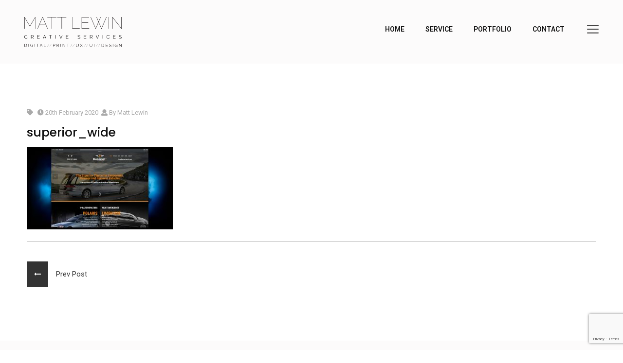

--- FILE ---
content_type: text/html; charset=UTF-8
request_url: https://www.mattlewin.co.uk/superior_wide/
body_size: 7449
content:
<!DOCTYPE html>
<html lang="en-GB"
	prefix="og: https://ogp.me/ns#" >
<head><style>img.lazy{min-height:1px}</style><link rel="preload" href="https://www.mattlewin.co.uk/wp-content/plugins/w3-total-cache/pub/js/lazyload.min.js" as="script">
<!-- Global site tag (gtag.js) - Google Analytics -->
<script async src="https://www.googletagmanager.com/gtag/js?id=UA-78530883-1"></script>
<script>
  window.dataLayer = window.dataLayer || [];
  function gtag(){dataLayer.push(arguments);}
  gtag('js', new Date());

  gtag('config', 'UA-78530883-1');
</script>
	
<meta charset="UTF-8">
	<link rel="shortcut icon" href="https://www.mattlewin.co.uk/wp-content/uploads/2020/02/mwl_2019_stamp_black.png" type="image/x-icon">
	<link rel="icon" href="https://www.mattlewin.co.uk/wp-content/uploads/2020/02/mwl_2019_stamp_black.png" type="image/x-icon">
<!-- Responsive -->
<meta http-equiv="X-UA-Compatible" content="IE=edge">
<meta name="viewport" content="width=device-width, initial-scale=1.0, maximum-scale=1.0">

<title>superior_wide | Web Design Print Design Newbury Berkshire Matt Lewin</title>

		<!-- All in One SEO 4.0.12 -->
		<link rel="canonical" href="https://www.mattlewin.co.uk/superior_wide/" />
		<meta property="og:site_name" content="Web Design Print Design Newbury Berkshire Matt Lewin | Matt Lewin Creative Freelance Services" />
		<meta property="og:type" content="article" />
		<meta property="og:title" content="superior_wide | Web Design Print Design Newbury Berkshire Matt Lewin" />
		<meta property="og:url" content="https://www.mattlewin.co.uk/superior_wide/" />
		<meta property="article:published_time" content="2020-02-20T22:26:14Z" />
		<meta property="article:modified_time" content="2020-02-20T22:26:14Z" />
		<meta property="twitter:card" content="summary" />
		<meta property="twitter:domain" content="www.mattlewin.co.uk" />
		<meta property="twitter:title" content="superior_wide | Web Design Print Design Newbury Berkshire Matt Lewin" />
		<script type="application/ld+json" class="aioseo-schema">
			{"@context":"https:\/\/schema.org","@graph":[{"@type":"WebSite","@id":"https:\/\/www.mattlewin.co.uk\/#website","url":"https:\/\/www.mattlewin.co.uk\/","name":"Web Design Print Design Newbury Berkshire Matt Lewin","description":"Matt Lewin Creative Freelance Services","publisher":{"@id":"https:\/\/www.mattlewin.co.uk\/#organization"},"potentialAction":{"@type":"SearchAction","target":"https:\/\/www.mattlewin.co.uk\/?s={search_term_string}","query-input":"required name=search_term_string"}},{"@type":"Organization","@id":"https:\/\/www.mattlewin.co.uk\/#organization","name":"Matt Lewin Creative Freelance Services","url":"https:\/\/www.mattlewin.co.uk\/","logo":{"@type":"ImageObject","@id":"https:\/\/www.mattlewin.co.uk\/#organizationLogo","url":"https:\/\/www.mattlewin.co.uk\/wp-content\/uploads\/2020\/02\/superior_wide-scaled.jpg","width":2560,"height":1440},"image":{"@id":"https:\/\/www.mattlewin.co.uk\/#organizationLogo"},"contactPoint":{"@type":"ContactPoint","telephone":"+447551785533","contactType":"none"}},{"@type":"BreadcrumbList","@id":"https:\/\/www.mattlewin.co.uk\/superior_wide\/#breadcrumblist","itemListElement":[{"@type":"ListItem","@id":"https:\/\/www.mattlewin.co.uk\/#listItem","position":1,"item":{"@type":"WebPage","@id":"https:\/\/www.mattlewin.co.uk\/#item","name":"Home","description":"Creative web design, development & support to large\/small organisations and businesses. Cost effective web & print design, in Newbury, Berkshire.","url":"https:\/\/www.mattlewin.co.uk\/"},"nextItem":"https:\/\/www.mattlewin.co.uk\/superior_wide\/#listItem"},{"@type":"ListItem","@id":"https:\/\/www.mattlewin.co.uk\/superior_wide\/#listItem","position":2,"item":{"@type":"ItemPage","@id":"https:\/\/www.mattlewin.co.uk\/superior_wide\/#item","name":"superior_wide","url":"https:\/\/www.mattlewin.co.uk\/superior_wide\/"},"previousItem":"https:\/\/www.mattlewin.co.uk\/#listItem"}]},{"@type":"Person","@id":"https:\/\/www.mattlewin.co.uk\/author\/matt-lewin\/#author","url":"https:\/\/www.mattlewin.co.uk\/author\/matt-lewin\/","name":"Matt Lewin","image":{"@type":"ImageObject","@id":"https:\/\/www.mattlewin.co.uk\/superior_wide\/#authorImage","url":"https:\/\/secure.gravatar.com\/avatar\/1f8c0dbb56ed83ab14821e903c3b7c5e?s=96&d=mm&r=g","width":96,"height":96,"caption":"Matt Lewin"}},{"@type":"ItemPage","@id":"https:\/\/www.mattlewin.co.uk\/superior_wide\/#itempage","url":"https:\/\/www.mattlewin.co.uk\/superior_wide\/","name":"superior_wide | Web Design Print Design Newbury Berkshire Matt Lewin","inLanguage":"en-GB","isPartOf":{"@id":"https:\/\/www.mattlewin.co.uk\/#website"},"breadcrumb":{"@id":"https:\/\/www.mattlewin.co.uk\/superior_wide\/#breadcrumblist"},"author":"https:\/\/www.mattlewin.co.uk\/superior_wide\/#author","creator":"https:\/\/www.mattlewin.co.uk\/superior_wide\/#author","datePublished":"2020-02-20T22:26:14+00:00","dateModified":"2020-02-20T22:26:14+00:00"}]}
		</script>
		<!-- All in One SEO -->

<link rel='dns-prefetch' href='//www.google.com' />
<link rel='dns-prefetch' href='//maps.google.com' />
<link rel='dns-prefetch' href='//fonts.googleapis.com' />
<link rel='dns-prefetch' href='//s.w.org' />
<link rel="alternate" type="application/rss+xml" title="Web Design Print Design Newbury Berkshire Matt Lewin &raquo; Feed" href="https://www.mattlewin.co.uk/feed/" />
<link rel="alternate" type="application/rss+xml" title="Web Design Print Design Newbury Berkshire Matt Lewin &raquo; Comments Feed" href="https://www.mattlewin.co.uk/comments/feed/" />
		<script type="text/javascript">
			window._wpemojiSettings = {"baseUrl":"https:\/\/s.w.org\/images\/core\/emoji\/13.0.1\/72x72\/","ext":".png","svgUrl":"https:\/\/s.w.org\/images\/core\/emoji\/13.0.1\/svg\/","svgExt":".svg","source":{"concatemoji":"https:\/\/www.mattlewin.co.uk\/wp-includes\/js\/wp-emoji-release.min.js?ver=5.6.4"}};
			!function(e,a,t){var n,r,o,i=a.createElement("canvas"),p=i.getContext&&i.getContext("2d");function s(e,t){var a=String.fromCharCode;p.clearRect(0,0,i.width,i.height),p.fillText(a.apply(this,e),0,0);e=i.toDataURL();return p.clearRect(0,0,i.width,i.height),p.fillText(a.apply(this,t),0,0),e===i.toDataURL()}function c(e){var t=a.createElement("script");t.src=e,t.defer=t.type="text/javascript",a.getElementsByTagName("head")[0].appendChild(t)}for(o=Array("flag","emoji"),t.supports={everything:!0,everythingExceptFlag:!0},r=0;r<o.length;r++)t.supports[o[r]]=function(e){if(!p||!p.fillText)return!1;switch(p.textBaseline="top",p.font="600 32px Arial",e){case"flag":return s([127987,65039,8205,9895,65039],[127987,65039,8203,9895,65039])?!1:!s([55356,56826,55356,56819],[55356,56826,8203,55356,56819])&&!s([55356,57332,56128,56423,56128,56418,56128,56421,56128,56430,56128,56423,56128,56447],[55356,57332,8203,56128,56423,8203,56128,56418,8203,56128,56421,8203,56128,56430,8203,56128,56423,8203,56128,56447]);case"emoji":return!s([55357,56424,8205,55356,57212],[55357,56424,8203,55356,57212])}return!1}(o[r]),t.supports.everything=t.supports.everything&&t.supports[o[r]],"flag"!==o[r]&&(t.supports.everythingExceptFlag=t.supports.everythingExceptFlag&&t.supports[o[r]]);t.supports.everythingExceptFlag=t.supports.everythingExceptFlag&&!t.supports.flag,t.DOMReady=!1,t.readyCallback=function(){t.DOMReady=!0},t.supports.everything||(n=function(){t.readyCallback()},a.addEventListener?(a.addEventListener("DOMContentLoaded",n,!1),e.addEventListener("load",n,!1)):(e.attachEvent("onload",n),a.attachEvent("onreadystatechange",function(){"complete"===a.readyState&&t.readyCallback()})),(n=t.source||{}).concatemoji?c(n.concatemoji):n.wpemoji&&n.twemoji&&(c(n.twemoji),c(n.wpemoji)))}(window,document,window._wpemojiSettings);
		</script>
		<style type="text/css">
img.wp-smiley,
img.emoji {
	display: inline !important;
	border: none !important;
	box-shadow: none !important;
	height: 1em !important;
	width: 1em !important;
	margin: 0 .07em !important;
	vertical-align: -0.1em !important;
	background: none !important;
	padding: 0 !important;
}
</style>
	<link rel="stylesheet" href="https://www.mattlewin.co.uk/wp-content/cache/minify/60120.css" media="all" />











<style id='walsall-main-style-inline-css' type='text/css'>
body, p {font-family:Roboto !important;color:#000000 !important;}
</style>
<link rel="stylesheet" href="https://www.mattlewin.co.uk/wp-content/cache/minify/ebc4a.css" media="all" />



<link rel='stylesheet' id='walsall-theme-slug-fonts-css'  href='https://fonts.googleapis.com/css?family=Poppins%3A100%2C100i%2C200%2C200i%2C300%2C300i%2C400%2C400i%2C500%2C500i%2C600%2C600i%2C700%2C700i%2C800%2C800i%2C900%2C900i%7CRoboto%3A300%2C300i%2C400%2C400i%2C600%2C700&#038;subset=latin%2Clatin-ext' type='text/css' media='all' />
<link rel='stylesheet' id='anton-css'  href='//fonts.googleapis.com/css?family=Anton%3Aregular&#038;subset=latin-ext&#038;ver=2.9.6' type='text/css' media='all' />
<link rel="stylesheet" href="https://www.mattlewin.co.uk/wp-content/cache/minify/af145.css" media="all" />




<script src="https://www.mattlewin.co.uk/wp-content/cache/minify/818c0.js"></script>


<script type='text/javascript' src='https://maps.google.com/maps/api/js?key=AIzaSyCCpByEfDzq9WBQY_0I7HEB3hVE_MHpI-0&#038;ver=5.6.4' id='walsall-map-api-js'></script>
<link rel="https://api.w.org/" href="https://www.mattlewin.co.uk/wp-json/" /><link rel="alternate" type="application/json" href="https://www.mattlewin.co.uk/wp-json/wp/v2/media/427" /><link rel="EditURI" type="application/rsd+xml" title="RSD" href="https://www.mattlewin.co.uk/xmlrpc.php?rsd" />
<link rel="wlwmanifest" type="application/wlwmanifest+xml" href="https://www.mattlewin.co.uk/wp-includes/wlwmanifest.xml" /> 
<meta name="generator" content="WordPress 5.6.4" />
<link rel='shortlink' href='https://www.mattlewin.co.uk/?p=427' />
<link rel="alternate" type="application/json+oembed" href="https://www.mattlewin.co.uk/wp-json/oembed/1.0/embed?url=https%3A%2F%2Fwww.mattlewin.co.uk%2Fsuperior_wide%2F" />
<link rel="alternate" type="text/xml+oembed" href="https://www.mattlewin.co.uk/wp-json/oembed/1.0/embed?url=https%3A%2F%2Fwww.mattlewin.co.uk%2Fsuperior_wide%2F&#038;format=xml" />
<script type="text/javascript">var kc_script_data={ajax_url:"https://www.mattlewin.co.uk/wp-admin/admin-ajax.php"}</script>		<script>
			document.documentElement.className = document.documentElement.className.replace( 'no-js', 'js' );
		</script>
				<style>
			.no-js img.lazyload { display: none; }
			figure.wp-block-image img.lazyloading { min-width: 150px; }
							.lazyload, .lazyloading { opacity: 0; }
				.lazyloaded {
					opacity: 1;
					transition: opacity 400ms;
					transition-delay: 0ms;
				}
					</style>
				<style type="text/css" id="wp-custom-css">
			@import url('https://fonts.googleapis.com/css?family=Roboto&display=swap');

.hidden-bar {background-color: #777!important;}

.hidden-bar .logo {background-color: #777!important;}

p {
	font-family: 'Roboto', sans-serif;
}

h1 {
	font-family: 'Roboto', sans-serif;
}

h2 {
	font-family: 'Roboto', sans-serif;
}

h3 {
	font-family: 'Roboto', sans-serif;
}

h4 {
	font-family: 'Roboto', sans-serif;
}

h5 {
	font-family: 'Roboto', sans-serif;
}

h6 {
	font-family: 'Roboto', sans-serif;
}

.content-box h2 {color: white!important;}

.contact-info h2 {color: white!important;}

.main-header .main-box .logo-box .logo img {
	    width: 200px!important;
}

.blog-single .inner-box .image img {
  height: 400px!important;
}

.contact-form button, .contact-form input[type="submit"] {
	border: 1px solid black;
}

.portfolio-single-section {
    padding: 40px 0px 40px;
}

.gallery-block-two .overlay-inner .content {
	padding-left: 20px; 
	padding-right: 20px;
}

label {
	width: 100%!important;
	border-bottom: 1px solid black;
}

.portfolio-section {padding: 0px!important;}

a {color: orange;}

.sidebar .widget ul li a:hover, a:focus, a:active {color: orange!important;}

.kc_column, .kc_column_inner {
	padding-right: 0px!important;
    padding-left: 0px!important;
}

.logo {
	width: 100%!important;
}

.main-footer .social-icon-one {
    margin-right: 0px!important;
}

textarea {
    width: 100%!important;
}		</style>
		</head>

<body data-rsssl=1 class="attachment attachment-template-default single single-attachment postid-427 attachmentid-427 attachment-jpeg kc-css-system">
	
<!-- Load Facebook SDK for JavaScript -->
      <div id="fb-root"></div>
      <script>
        window.fbAsyncInit = function() {
          FB.init({
            xfbml            : true,
            version          : 'v9.0'
          });
        };

        (function(d, s, id) {
        var js, fjs = d.getElementsByTagName(s)[0];
        if (d.getElementById(id)) return;
        js = d.createElement(s); js.id = id;
        js.src = 'https://connect.facebook.net/en_US/sdk/xfbml.customerchat.js';
        fjs.parentNode.insertBefore(js, fjs);
      }(document, 'script', 'facebook-jssdk'));</script>

      <!-- Your Chat Plugin code -->
      <div class="fb-customerchat"
        attribution=setup_tool
        page_id="1874727659468150">
      </div>

<div class="page-wrapper">
 	
    	
	<div class="header-span"></div>
	
	    <!-- Main Header-->
    <header class="main-header">
        
        <!-- Main Box -->
    	<div class="main-box">
            <div class="outer-container clearfix">
                <!--Logo Box-->
                <div class="logo-box">
                    <div class="logo">
                    								<a href="https://www.mattlewin.co.uk/"><img  alt="Matt Lewin Creative Services" title="Matt Lewin Creative Services" data-src="https://www.mattlewin.co.uk/logo/mattlewin_black_2020.svg" class="lazyload" src="[data-uri]"><noscript><img class="lazy" src="data:image/svg+xml,%3Csvg%20xmlns='http://www.w3.org/2000/svg'%20viewBox='0%200%201%201'%3E%3C/svg%3E" data-src="https://www.mattlewin.co.uk/logo/mattlewin_black_2020.svg" alt="Matt Lewin Creative Services" title="Matt Lewin Creative Services"></noscript></a>
						                    </div>
                </div>
                
                <!--Nav Outer-->
                <div class="nav-outer clearfix">
                    <!-- Main Menu -->
                    <nav class="main-menu">
                        <div class="navbar-header">
                            <!-- Toggle Button -->    	
                            <button type="button" class="navbar-toggle" data-toggle="collapse" data-target=".navbar-collapse">
                                <span class="icon-bar"></span>
                                <span class="icon-bar"></span>
                                <span class="icon-bar"></span>
                            </button>
                        </div>
                        
                        <div class="navbar-collapse collapse clearfix">
                            <ul class="navigation clearfix">
                                <li id="menu-item-440" class="menu-item menu-item-type-post_type menu-item-object-page menu-item-home menu-item-440"><a title="HOME" href="https://www.mattlewin.co.uk/" class="hvr-underline-from-left1" data-scroll data-options="easing: easeOutQuart">HOME</a></li>
<li id="menu-item-443" class="menu-item menu-item-type-post_type menu-item-object-page menu-item-443"><a title="SERVICE" href="https://www.mattlewin.co.uk/service/" class="hvr-underline-from-left1" data-scroll data-options="easing: easeOutQuart">SERVICE</a></li>
<li id="menu-item-442" class="menu-item menu-item-type-post_type menu-item-object-page menu-item-442"><a title="PORTFOLIO" href="https://www.mattlewin.co.uk/portfolio/" class="hvr-underline-from-left1" data-scroll data-options="easing: easeOutQuart">PORTFOLIO</a></li>
<li id="menu-item-441" class="menu-item menu-item-type-post_type menu-item-object-page menu-item-441"><a title="CONTACT" href="https://www.mattlewin.co.uk/contact/" class="hvr-underline-from-left1" data-scroll data-options="easing: easeOutQuart">CONTACT</a></li>
                             </ul>
                        </div>
                    </nav>
                    <!-- Main Menu End-->
                    
                                        <!--Btn Outer-->
                    <div class="btn-outer">
                        <!-- Hidden Nav Toggler -->
                        <div class="nav-toggler">
                            <button class="hidden-bar-opener"><span class="icon flaticon-menu-options"></span></button>
                        </div>
                        <!-- / Hidden Nav Toggler -->
                    </div>
                                        
                </div>
                <!--Nav Outer End-->
                
            </div>
        </div>
    
    </header>
    <!--End Main Header -->
    
        <!-- Hidden Navigation Bar -->
    <section class="hidden-bar right-align">
        
        <div class="hidden-bar-closer">
            <button><span class="flaticon-cancel-1"></span></button>
        </div>
        
        <!-- Hidden Bar Wrapper -->
        <div class="hidden-bar-wrapper">
            
            <div class="logo">
            	<a href="https://www.mattlewin.co.uk/"><img  alt="image" data-src="https://www.mattlewin.co.uk/wp-content/uploads/2020/02/mwl_2019_stamp_black-150x150-1.png" class="lazyload" src="[data-uri]" /><noscript><img class="lazy" src="data:image/svg+xml,%3Csvg%20xmlns='http://www.w3.org/2000/svg'%20viewBox='0%200%201%201'%3E%3C/svg%3E" data-src="https://www.mattlewin.co.uk/wp-content/uploads/2020/02/mwl_2019_stamp_black-150x150-1.png" alt="image" /></noscript></a>
            </div>
            <div class="content-box">
            	<h2>HOW CAN I HELP?</h2>
                <div class="text">In short, I am a freelance web and print designer with development thrown in for good measure.</br></br>

18 years industry experience working for a collection of agencies and also some rather prestigious clients.</br></br>

Providing a cost effective solution that is highly competitive to the market, where I can fill a seat in an agency or support a client both on or off site is my niche.</br></br>

Flexibility is the key and with a varied and mixed skill set across print and web design, including frontend and backend development I can supply and support any project.</br></br>

With Prince2 Project Management accreditation, I can also ensure your project will meet its milestone of completion through a rigid and compliant process.</div>
                <a href="https://www.mattlewin.co.uk/contact/" class="theme-btn btn-style-two">REACH OUT</a>
            </div>
            <div class="contact-info">
            	<h2>GET IN TOUCH</h2>
                <ul class="list-style-two">
                	                		<li><span class="icon fa fa-map-marker"></span>62 RUSSELL ROAD, NEWBURY, BERKSHIRE, RG14 5LA</li>
                                                            	<li><span class="icon fa fa-phone"></span>(+44) 07551 785533</li>
                                                            	<li><span class="icon fa fa-envelope-o"></span>hello@mattlewin.co.uk</li>
                                                        </ul>
            </div>
        </div><!-- / Hidden Bar Wrapper -->
        
    </section>
    <!-- End / Hidden Bar -->
    <!--Page Title-->
<!--Sidebar Page-->
<div class="sidebar-page-container">
    <div class="auto-container">
        <div class="row clearfix">
            
            <!-- sidebar area -->
			            
            <!--Content Side-->	
            <div class=" col-lg-12 col-md-12 col-sm-12 col-xs-12 ">
                
                <!--Default Section-->
                <div class="blog-single">
					<div class="thm-unit-test">
                                        <!--Blog Post-->
					<div class="inner-box">
                    							<div class="lower-content">
							<div class="post-info"><i class="fa fa-tag" aria-hidden="true"></i>&nbsp;&nbsp;&nbsp;<i class="fa fa-clock-o" aria-hidden="true"></i>&nbsp;20th February 2020&nbsp;&nbsp;<i class="fa fa-user" aria-hidden="true"></i>&nbsp;By Matt Lewin	</div>
							<h2>superior_wide</h2>
                            <div class="text clearfix">
								<p class="attachment"><a href='https://www.mattlewin.co.uk/wp-content/uploads/2020/02/superior_wide-scaled.jpg'><img width="300" height="169"   alt="" loading="lazy" data-srcset="https://www.mattlewin.co.uk/wp-content/uploads/2020/02/superior_wide-300x169.jpg 300w, https://www.mattlewin.co.uk/wp-content/uploads/2020/02/superior_wide-1024x576.jpg 1024w, https://www.mattlewin.co.uk/wp-content/uploads/2020/02/superior_wide-768x432.jpg 768w, https://www.mattlewin.co.uk/wp-content/uploads/2020/02/superior_wide-1536x864.jpg 1536w, https://www.mattlewin.co.uk/wp-content/uploads/2020/02/superior_wide-2048x1152.jpg 2048w"  data-src="https://www.mattlewin.co.uk/wp-content/uploads/2020/02/superior_wide-300x169.jpg" data-sizes="(max-width: 300px) 100vw, 300px" class="attachment-medium size-medium lazyload" src="[data-uri]" /><noscript><img width="300" height="169" src="data:image/svg+xml,%3Csvg%20xmlns='http://www.w3.org/2000/svg'%20viewBox='0%200%20300%20169'%3E%3C/svg%3E" data-src="https://www.mattlewin.co.uk/wp-content/uploads/2020/02/superior_wide-300x169.jpg" class="attachment-medium size-medium lazy" alt="" loading="lazy" data-srcset="https://www.mattlewin.co.uk/wp-content/uploads/2020/02/superior_wide-300x169.jpg 300w, https://www.mattlewin.co.uk/wp-content/uploads/2020/02/superior_wide-1024x576.jpg 1024w, https://www.mattlewin.co.uk/wp-content/uploads/2020/02/superior_wide-768x432.jpg 768w, https://www.mattlewin.co.uk/wp-content/uploads/2020/02/superior_wide-1536x864.jpg 1536w, https://www.mattlewin.co.uk/wp-content/uploads/2020/02/superior_wide-2048x1152.jpg 2048w" data-sizes="(max-width: 300px) 100vw, 300px" /></noscript></a></p>
                                <span class="tags"></span>
							</div>
																				</div>
					</div>
                    <!--Comments Area-->
					<div itemscope itemtype="https://schema.org/Comment" id="comments" class="post-comments comment-area clearfix">
	 
     
     <!-- Comment Form -->
    <div class="comment-form">
        <!-- Heading -->
       	
    </div>    
</div><!-- #comments -->
<!-- end comments -->
                    <!--Posts Nav-->
                    <div class="posts-nav">
                        <div class="clearfix">
                            <div class="pull-left">
                                <a href="https://www.mattlewin.co.uk/superior_wide/" rel="prev"><div class="prev-post"><span class="fa fa-long-arrow-left"></span>&nbsp;&nbsp;&nbsp; Prev Post</div></a>                            </div>
                            <div class="pull-right">
                                                            </div>                                
                        </div>
                    </div>
								</div>
			</div>
		</div>
            <!--Content Side-->
            
            <!-- sidebar area -->
			        </div>
    </div>
</div>

<div class="clearfix"></div>
			<section class="main-footer">
			<div class="inner-container">
				<!--Logo Column-->
				<div class="logo" style="text-align: center;">
					<a href="https://www.mattlewin.co.uk"><img  alt="Matt Lewin Creative Services" width="80px" height="80px" data-src="https://www.mattlewin.co.uk/wp-content/uploads/2020/02/mwl_2019_stamp_black.png" class="lazyload" src="[data-uri]" /><noscript><img class="lazy" src="data:image/svg+xml,%3Csvg%20xmlns='http://www.w3.org/2000/svg'%20viewBox='0%200%2080%2080'%3E%3C/svg%3E" data-src="https://www.mattlewin.co.uk/wp-content/uploads/2020/02/mwl_2019_stamp_black.png" alt="Matt Lewin Creative Services" width="80px" height="80px"/></noscript></a>
				</div>
				<div class="row clearfix">
					<div class="col-md-6 col-sm-6 col-xs-12">
						<div class="mail-info"><a href="mailto:hello@mattlewin.co.uk">hello@mattlewin.co.uk</a> <br> <a href="tel:07551785533">+44 07551 785533</a></div>
					</div>
					<div class="col-md-6 col-sm-6 col-xs-12">
													<!--social-icon-->
							<ul class="social-icon-one">
								
			<li><a target="_blank" href="https://www.facebook.com/mattlewincreative/" title="Facebook"><span class="fa fa-facebook"></span></a></li>
			<li><a target="_blank" href="https://www.instagram.com/mattlewincreative/" title="Instagram"><span class="fa fa-instagram"></span></a></li>							</ul>
												<div class="copyright">© Copyright 2020 MATT LEWIN CREATIVE SERVICE</br>All Rights Reserved  </div>
					</div>
				</div>
			</div>
		</section>
	<!--Main Footer-->
    
    </div>
<!--End pagewrapper-->

<!--Scroll to top-->
<div class="scroll-to-top scroll-to-target" data-target="html"><span class="fa fa-long-arrow-up"></span></div>

<div id="aioseo-admin"></div><script type='text/javascript' id='contact-form-7-js-extra'>
/* <![CDATA[ */
var wpcf7 = {"apiSettings":{"root":"https:\/\/www.mattlewin.co.uk\/wp-json\/contact-form-7\/v1","namespace":"contact-form-7\/v1"},"cached":"1"};
/* ]]> */
</script>
<script src="https://www.mattlewin.co.uk/wp-content/cache/minify/0fef6.js"></script>

<script type='text/javascript' src='https://www.google.com/recaptcha/api.js?render=6LcXPbEUAAAAAFCUhiNhSC_ZP8yNb68oopkU0NOB&#038;ver=3.0' id='google-recaptcha-js'></script>
<script type='text/javascript' id='wpcf7-recaptcha-js-extra'>
/* <![CDATA[ */
var wpcf7_recaptcha = {"sitekey":"6LcXPbEUAAAAAFCUhiNhSC_ZP8yNb68oopkU0NOB","actions":{"homepage":"homepage","contactform":"contactform"}};
/* ]]> */
</script>











<script src="https://www.mattlewin.co.uk/wp-content/cache/minify/fbb13.js"></script>

<script type='text/javascript' id='walsall-main-script-js-after'>
if( ajaxurl === undefined ) var ajaxurl = "https://www.mattlewin.co.uk/wp-admin/admin-ajax.php";
</script>


<script src="https://www.mattlewin.co.uk/wp-content/cache/minify/082cd.js"></script>

<script>window.w3tc_lazyload=1,window.lazyLoadOptions={elements_selector:".lazy",callback_loaded:function(t){var e;try{e=new CustomEvent("w3tc_lazyload_loaded",{detail:{e:t}})}catch(a){(e=document.createEvent("CustomEvent")).initCustomEvent("w3tc_lazyload_loaded",!1,!1,{e:t})}window.dispatchEvent(e)}}</script><script async src="https://www.mattlewin.co.uk/wp-content/cache/minify/1615d.js"></script>
</body>
</html>
<!--
Performance optimized by W3 Total Cache. Learn more: https://www.boldgrid.com/w3-total-cache/

Page Caching using disk: enhanced 
Content Delivery Network via N/A
Lazy Loading
Minified using disk

Served from: www.mattlewin.co.uk @ 2021-05-13 06:42:32 by W3 Total Cache
-->

--- FILE ---
content_type: text/html; charset=utf-8
request_url: https://www.google.com/recaptcha/api2/anchor?ar=1&k=6LcXPbEUAAAAAFCUhiNhSC_ZP8yNb68oopkU0NOB&co=aHR0cHM6Ly93d3cubWF0dGxld2luLmNvLnVrOjQ0Mw..&hl=en&v=PoyoqOPhxBO7pBk68S4YbpHZ&size=invisible&anchor-ms=20000&execute-ms=30000&cb=ofc78nn6xhdv
body_size: 48807
content:
<!DOCTYPE HTML><html dir="ltr" lang="en"><head><meta http-equiv="Content-Type" content="text/html; charset=UTF-8">
<meta http-equiv="X-UA-Compatible" content="IE=edge">
<title>reCAPTCHA</title>
<style type="text/css">
/* cyrillic-ext */
@font-face {
  font-family: 'Roboto';
  font-style: normal;
  font-weight: 400;
  font-stretch: 100%;
  src: url(//fonts.gstatic.com/s/roboto/v48/KFO7CnqEu92Fr1ME7kSn66aGLdTylUAMa3GUBHMdazTgWw.woff2) format('woff2');
  unicode-range: U+0460-052F, U+1C80-1C8A, U+20B4, U+2DE0-2DFF, U+A640-A69F, U+FE2E-FE2F;
}
/* cyrillic */
@font-face {
  font-family: 'Roboto';
  font-style: normal;
  font-weight: 400;
  font-stretch: 100%;
  src: url(//fonts.gstatic.com/s/roboto/v48/KFO7CnqEu92Fr1ME7kSn66aGLdTylUAMa3iUBHMdazTgWw.woff2) format('woff2');
  unicode-range: U+0301, U+0400-045F, U+0490-0491, U+04B0-04B1, U+2116;
}
/* greek-ext */
@font-face {
  font-family: 'Roboto';
  font-style: normal;
  font-weight: 400;
  font-stretch: 100%;
  src: url(//fonts.gstatic.com/s/roboto/v48/KFO7CnqEu92Fr1ME7kSn66aGLdTylUAMa3CUBHMdazTgWw.woff2) format('woff2');
  unicode-range: U+1F00-1FFF;
}
/* greek */
@font-face {
  font-family: 'Roboto';
  font-style: normal;
  font-weight: 400;
  font-stretch: 100%;
  src: url(//fonts.gstatic.com/s/roboto/v48/KFO7CnqEu92Fr1ME7kSn66aGLdTylUAMa3-UBHMdazTgWw.woff2) format('woff2');
  unicode-range: U+0370-0377, U+037A-037F, U+0384-038A, U+038C, U+038E-03A1, U+03A3-03FF;
}
/* math */
@font-face {
  font-family: 'Roboto';
  font-style: normal;
  font-weight: 400;
  font-stretch: 100%;
  src: url(//fonts.gstatic.com/s/roboto/v48/KFO7CnqEu92Fr1ME7kSn66aGLdTylUAMawCUBHMdazTgWw.woff2) format('woff2');
  unicode-range: U+0302-0303, U+0305, U+0307-0308, U+0310, U+0312, U+0315, U+031A, U+0326-0327, U+032C, U+032F-0330, U+0332-0333, U+0338, U+033A, U+0346, U+034D, U+0391-03A1, U+03A3-03A9, U+03B1-03C9, U+03D1, U+03D5-03D6, U+03F0-03F1, U+03F4-03F5, U+2016-2017, U+2034-2038, U+203C, U+2040, U+2043, U+2047, U+2050, U+2057, U+205F, U+2070-2071, U+2074-208E, U+2090-209C, U+20D0-20DC, U+20E1, U+20E5-20EF, U+2100-2112, U+2114-2115, U+2117-2121, U+2123-214F, U+2190, U+2192, U+2194-21AE, U+21B0-21E5, U+21F1-21F2, U+21F4-2211, U+2213-2214, U+2216-22FF, U+2308-230B, U+2310, U+2319, U+231C-2321, U+2336-237A, U+237C, U+2395, U+239B-23B7, U+23D0, U+23DC-23E1, U+2474-2475, U+25AF, U+25B3, U+25B7, U+25BD, U+25C1, U+25CA, U+25CC, U+25FB, U+266D-266F, U+27C0-27FF, U+2900-2AFF, U+2B0E-2B11, U+2B30-2B4C, U+2BFE, U+3030, U+FF5B, U+FF5D, U+1D400-1D7FF, U+1EE00-1EEFF;
}
/* symbols */
@font-face {
  font-family: 'Roboto';
  font-style: normal;
  font-weight: 400;
  font-stretch: 100%;
  src: url(//fonts.gstatic.com/s/roboto/v48/KFO7CnqEu92Fr1ME7kSn66aGLdTylUAMaxKUBHMdazTgWw.woff2) format('woff2');
  unicode-range: U+0001-000C, U+000E-001F, U+007F-009F, U+20DD-20E0, U+20E2-20E4, U+2150-218F, U+2190, U+2192, U+2194-2199, U+21AF, U+21E6-21F0, U+21F3, U+2218-2219, U+2299, U+22C4-22C6, U+2300-243F, U+2440-244A, U+2460-24FF, U+25A0-27BF, U+2800-28FF, U+2921-2922, U+2981, U+29BF, U+29EB, U+2B00-2BFF, U+4DC0-4DFF, U+FFF9-FFFB, U+10140-1018E, U+10190-1019C, U+101A0, U+101D0-101FD, U+102E0-102FB, U+10E60-10E7E, U+1D2C0-1D2D3, U+1D2E0-1D37F, U+1F000-1F0FF, U+1F100-1F1AD, U+1F1E6-1F1FF, U+1F30D-1F30F, U+1F315, U+1F31C, U+1F31E, U+1F320-1F32C, U+1F336, U+1F378, U+1F37D, U+1F382, U+1F393-1F39F, U+1F3A7-1F3A8, U+1F3AC-1F3AF, U+1F3C2, U+1F3C4-1F3C6, U+1F3CA-1F3CE, U+1F3D4-1F3E0, U+1F3ED, U+1F3F1-1F3F3, U+1F3F5-1F3F7, U+1F408, U+1F415, U+1F41F, U+1F426, U+1F43F, U+1F441-1F442, U+1F444, U+1F446-1F449, U+1F44C-1F44E, U+1F453, U+1F46A, U+1F47D, U+1F4A3, U+1F4B0, U+1F4B3, U+1F4B9, U+1F4BB, U+1F4BF, U+1F4C8-1F4CB, U+1F4D6, U+1F4DA, U+1F4DF, U+1F4E3-1F4E6, U+1F4EA-1F4ED, U+1F4F7, U+1F4F9-1F4FB, U+1F4FD-1F4FE, U+1F503, U+1F507-1F50B, U+1F50D, U+1F512-1F513, U+1F53E-1F54A, U+1F54F-1F5FA, U+1F610, U+1F650-1F67F, U+1F687, U+1F68D, U+1F691, U+1F694, U+1F698, U+1F6AD, U+1F6B2, U+1F6B9-1F6BA, U+1F6BC, U+1F6C6-1F6CF, U+1F6D3-1F6D7, U+1F6E0-1F6EA, U+1F6F0-1F6F3, U+1F6F7-1F6FC, U+1F700-1F7FF, U+1F800-1F80B, U+1F810-1F847, U+1F850-1F859, U+1F860-1F887, U+1F890-1F8AD, U+1F8B0-1F8BB, U+1F8C0-1F8C1, U+1F900-1F90B, U+1F93B, U+1F946, U+1F984, U+1F996, U+1F9E9, U+1FA00-1FA6F, U+1FA70-1FA7C, U+1FA80-1FA89, U+1FA8F-1FAC6, U+1FACE-1FADC, U+1FADF-1FAE9, U+1FAF0-1FAF8, U+1FB00-1FBFF;
}
/* vietnamese */
@font-face {
  font-family: 'Roboto';
  font-style: normal;
  font-weight: 400;
  font-stretch: 100%;
  src: url(//fonts.gstatic.com/s/roboto/v48/KFO7CnqEu92Fr1ME7kSn66aGLdTylUAMa3OUBHMdazTgWw.woff2) format('woff2');
  unicode-range: U+0102-0103, U+0110-0111, U+0128-0129, U+0168-0169, U+01A0-01A1, U+01AF-01B0, U+0300-0301, U+0303-0304, U+0308-0309, U+0323, U+0329, U+1EA0-1EF9, U+20AB;
}
/* latin-ext */
@font-face {
  font-family: 'Roboto';
  font-style: normal;
  font-weight: 400;
  font-stretch: 100%;
  src: url(//fonts.gstatic.com/s/roboto/v48/KFO7CnqEu92Fr1ME7kSn66aGLdTylUAMa3KUBHMdazTgWw.woff2) format('woff2');
  unicode-range: U+0100-02BA, U+02BD-02C5, U+02C7-02CC, U+02CE-02D7, U+02DD-02FF, U+0304, U+0308, U+0329, U+1D00-1DBF, U+1E00-1E9F, U+1EF2-1EFF, U+2020, U+20A0-20AB, U+20AD-20C0, U+2113, U+2C60-2C7F, U+A720-A7FF;
}
/* latin */
@font-face {
  font-family: 'Roboto';
  font-style: normal;
  font-weight: 400;
  font-stretch: 100%;
  src: url(//fonts.gstatic.com/s/roboto/v48/KFO7CnqEu92Fr1ME7kSn66aGLdTylUAMa3yUBHMdazQ.woff2) format('woff2');
  unicode-range: U+0000-00FF, U+0131, U+0152-0153, U+02BB-02BC, U+02C6, U+02DA, U+02DC, U+0304, U+0308, U+0329, U+2000-206F, U+20AC, U+2122, U+2191, U+2193, U+2212, U+2215, U+FEFF, U+FFFD;
}
/* cyrillic-ext */
@font-face {
  font-family: 'Roboto';
  font-style: normal;
  font-weight: 500;
  font-stretch: 100%;
  src: url(//fonts.gstatic.com/s/roboto/v48/KFO7CnqEu92Fr1ME7kSn66aGLdTylUAMa3GUBHMdazTgWw.woff2) format('woff2');
  unicode-range: U+0460-052F, U+1C80-1C8A, U+20B4, U+2DE0-2DFF, U+A640-A69F, U+FE2E-FE2F;
}
/* cyrillic */
@font-face {
  font-family: 'Roboto';
  font-style: normal;
  font-weight: 500;
  font-stretch: 100%;
  src: url(//fonts.gstatic.com/s/roboto/v48/KFO7CnqEu92Fr1ME7kSn66aGLdTylUAMa3iUBHMdazTgWw.woff2) format('woff2');
  unicode-range: U+0301, U+0400-045F, U+0490-0491, U+04B0-04B1, U+2116;
}
/* greek-ext */
@font-face {
  font-family: 'Roboto';
  font-style: normal;
  font-weight: 500;
  font-stretch: 100%;
  src: url(//fonts.gstatic.com/s/roboto/v48/KFO7CnqEu92Fr1ME7kSn66aGLdTylUAMa3CUBHMdazTgWw.woff2) format('woff2');
  unicode-range: U+1F00-1FFF;
}
/* greek */
@font-face {
  font-family: 'Roboto';
  font-style: normal;
  font-weight: 500;
  font-stretch: 100%;
  src: url(//fonts.gstatic.com/s/roboto/v48/KFO7CnqEu92Fr1ME7kSn66aGLdTylUAMa3-UBHMdazTgWw.woff2) format('woff2');
  unicode-range: U+0370-0377, U+037A-037F, U+0384-038A, U+038C, U+038E-03A1, U+03A3-03FF;
}
/* math */
@font-face {
  font-family: 'Roboto';
  font-style: normal;
  font-weight: 500;
  font-stretch: 100%;
  src: url(//fonts.gstatic.com/s/roboto/v48/KFO7CnqEu92Fr1ME7kSn66aGLdTylUAMawCUBHMdazTgWw.woff2) format('woff2');
  unicode-range: U+0302-0303, U+0305, U+0307-0308, U+0310, U+0312, U+0315, U+031A, U+0326-0327, U+032C, U+032F-0330, U+0332-0333, U+0338, U+033A, U+0346, U+034D, U+0391-03A1, U+03A3-03A9, U+03B1-03C9, U+03D1, U+03D5-03D6, U+03F0-03F1, U+03F4-03F5, U+2016-2017, U+2034-2038, U+203C, U+2040, U+2043, U+2047, U+2050, U+2057, U+205F, U+2070-2071, U+2074-208E, U+2090-209C, U+20D0-20DC, U+20E1, U+20E5-20EF, U+2100-2112, U+2114-2115, U+2117-2121, U+2123-214F, U+2190, U+2192, U+2194-21AE, U+21B0-21E5, U+21F1-21F2, U+21F4-2211, U+2213-2214, U+2216-22FF, U+2308-230B, U+2310, U+2319, U+231C-2321, U+2336-237A, U+237C, U+2395, U+239B-23B7, U+23D0, U+23DC-23E1, U+2474-2475, U+25AF, U+25B3, U+25B7, U+25BD, U+25C1, U+25CA, U+25CC, U+25FB, U+266D-266F, U+27C0-27FF, U+2900-2AFF, U+2B0E-2B11, U+2B30-2B4C, U+2BFE, U+3030, U+FF5B, U+FF5D, U+1D400-1D7FF, U+1EE00-1EEFF;
}
/* symbols */
@font-face {
  font-family: 'Roboto';
  font-style: normal;
  font-weight: 500;
  font-stretch: 100%;
  src: url(//fonts.gstatic.com/s/roboto/v48/KFO7CnqEu92Fr1ME7kSn66aGLdTylUAMaxKUBHMdazTgWw.woff2) format('woff2');
  unicode-range: U+0001-000C, U+000E-001F, U+007F-009F, U+20DD-20E0, U+20E2-20E4, U+2150-218F, U+2190, U+2192, U+2194-2199, U+21AF, U+21E6-21F0, U+21F3, U+2218-2219, U+2299, U+22C4-22C6, U+2300-243F, U+2440-244A, U+2460-24FF, U+25A0-27BF, U+2800-28FF, U+2921-2922, U+2981, U+29BF, U+29EB, U+2B00-2BFF, U+4DC0-4DFF, U+FFF9-FFFB, U+10140-1018E, U+10190-1019C, U+101A0, U+101D0-101FD, U+102E0-102FB, U+10E60-10E7E, U+1D2C0-1D2D3, U+1D2E0-1D37F, U+1F000-1F0FF, U+1F100-1F1AD, U+1F1E6-1F1FF, U+1F30D-1F30F, U+1F315, U+1F31C, U+1F31E, U+1F320-1F32C, U+1F336, U+1F378, U+1F37D, U+1F382, U+1F393-1F39F, U+1F3A7-1F3A8, U+1F3AC-1F3AF, U+1F3C2, U+1F3C4-1F3C6, U+1F3CA-1F3CE, U+1F3D4-1F3E0, U+1F3ED, U+1F3F1-1F3F3, U+1F3F5-1F3F7, U+1F408, U+1F415, U+1F41F, U+1F426, U+1F43F, U+1F441-1F442, U+1F444, U+1F446-1F449, U+1F44C-1F44E, U+1F453, U+1F46A, U+1F47D, U+1F4A3, U+1F4B0, U+1F4B3, U+1F4B9, U+1F4BB, U+1F4BF, U+1F4C8-1F4CB, U+1F4D6, U+1F4DA, U+1F4DF, U+1F4E3-1F4E6, U+1F4EA-1F4ED, U+1F4F7, U+1F4F9-1F4FB, U+1F4FD-1F4FE, U+1F503, U+1F507-1F50B, U+1F50D, U+1F512-1F513, U+1F53E-1F54A, U+1F54F-1F5FA, U+1F610, U+1F650-1F67F, U+1F687, U+1F68D, U+1F691, U+1F694, U+1F698, U+1F6AD, U+1F6B2, U+1F6B9-1F6BA, U+1F6BC, U+1F6C6-1F6CF, U+1F6D3-1F6D7, U+1F6E0-1F6EA, U+1F6F0-1F6F3, U+1F6F7-1F6FC, U+1F700-1F7FF, U+1F800-1F80B, U+1F810-1F847, U+1F850-1F859, U+1F860-1F887, U+1F890-1F8AD, U+1F8B0-1F8BB, U+1F8C0-1F8C1, U+1F900-1F90B, U+1F93B, U+1F946, U+1F984, U+1F996, U+1F9E9, U+1FA00-1FA6F, U+1FA70-1FA7C, U+1FA80-1FA89, U+1FA8F-1FAC6, U+1FACE-1FADC, U+1FADF-1FAE9, U+1FAF0-1FAF8, U+1FB00-1FBFF;
}
/* vietnamese */
@font-face {
  font-family: 'Roboto';
  font-style: normal;
  font-weight: 500;
  font-stretch: 100%;
  src: url(//fonts.gstatic.com/s/roboto/v48/KFO7CnqEu92Fr1ME7kSn66aGLdTylUAMa3OUBHMdazTgWw.woff2) format('woff2');
  unicode-range: U+0102-0103, U+0110-0111, U+0128-0129, U+0168-0169, U+01A0-01A1, U+01AF-01B0, U+0300-0301, U+0303-0304, U+0308-0309, U+0323, U+0329, U+1EA0-1EF9, U+20AB;
}
/* latin-ext */
@font-face {
  font-family: 'Roboto';
  font-style: normal;
  font-weight: 500;
  font-stretch: 100%;
  src: url(//fonts.gstatic.com/s/roboto/v48/KFO7CnqEu92Fr1ME7kSn66aGLdTylUAMa3KUBHMdazTgWw.woff2) format('woff2');
  unicode-range: U+0100-02BA, U+02BD-02C5, U+02C7-02CC, U+02CE-02D7, U+02DD-02FF, U+0304, U+0308, U+0329, U+1D00-1DBF, U+1E00-1E9F, U+1EF2-1EFF, U+2020, U+20A0-20AB, U+20AD-20C0, U+2113, U+2C60-2C7F, U+A720-A7FF;
}
/* latin */
@font-face {
  font-family: 'Roboto';
  font-style: normal;
  font-weight: 500;
  font-stretch: 100%;
  src: url(//fonts.gstatic.com/s/roboto/v48/KFO7CnqEu92Fr1ME7kSn66aGLdTylUAMa3yUBHMdazQ.woff2) format('woff2');
  unicode-range: U+0000-00FF, U+0131, U+0152-0153, U+02BB-02BC, U+02C6, U+02DA, U+02DC, U+0304, U+0308, U+0329, U+2000-206F, U+20AC, U+2122, U+2191, U+2193, U+2212, U+2215, U+FEFF, U+FFFD;
}
/* cyrillic-ext */
@font-face {
  font-family: 'Roboto';
  font-style: normal;
  font-weight: 900;
  font-stretch: 100%;
  src: url(//fonts.gstatic.com/s/roboto/v48/KFO7CnqEu92Fr1ME7kSn66aGLdTylUAMa3GUBHMdazTgWw.woff2) format('woff2');
  unicode-range: U+0460-052F, U+1C80-1C8A, U+20B4, U+2DE0-2DFF, U+A640-A69F, U+FE2E-FE2F;
}
/* cyrillic */
@font-face {
  font-family: 'Roboto';
  font-style: normal;
  font-weight: 900;
  font-stretch: 100%;
  src: url(//fonts.gstatic.com/s/roboto/v48/KFO7CnqEu92Fr1ME7kSn66aGLdTylUAMa3iUBHMdazTgWw.woff2) format('woff2');
  unicode-range: U+0301, U+0400-045F, U+0490-0491, U+04B0-04B1, U+2116;
}
/* greek-ext */
@font-face {
  font-family: 'Roboto';
  font-style: normal;
  font-weight: 900;
  font-stretch: 100%;
  src: url(//fonts.gstatic.com/s/roboto/v48/KFO7CnqEu92Fr1ME7kSn66aGLdTylUAMa3CUBHMdazTgWw.woff2) format('woff2');
  unicode-range: U+1F00-1FFF;
}
/* greek */
@font-face {
  font-family: 'Roboto';
  font-style: normal;
  font-weight: 900;
  font-stretch: 100%;
  src: url(//fonts.gstatic.com/s/roboto/v48/KFO7CnqEu92Fr1ME7kSn66aGLdTylUAMa3-UBHMdazTgWw.woff2) format('woff2');
  unicode-range: U+0370-0377, U+037A-037F, U+0384-038A, U+038C, U+038E-03A1, U+03A3-03FF;
}
/* math */
@font-face {
  font-family: 'Roboto';
  font-style: normal;
  font-weight: 900;
  font-stretch: 100%;
  src: url(//fonts.gstatic.com/s/roboto/v48/KFO7CnqEu92Fr1ME7kSn66aGLdTylUAMawCUBHMdazTgWw.woff2) format('woff2');
  unicode-range: U+0302-0303, U+0305, U+0307-0308, U+0310, U+0312, U+0315, U+031A, U+0326-0327, U+032C, U+032F-0330, U+0332-0333, U+0338, U+033A, U+0346, U+034D, U+0391-03A1, U+03A3-03A9, U+03B1-03C9, U+03D1, U+03D5-03D6, U+03F0-03F1, U+03F4-03F5, U+2016-2017, U+2034-2038, U+203C, U+2040, U+2043, U+2047, U+2050, U+2057, U+205F, U+2070-2071, U+2074-208E, U+2090-209C, U+20D0-20DC, U+20E1, U+20E5-20EF, U+2100-2112, U+2114-2115, U+2117-2121, U+2123-214F, U+2190, U+2192, U+2194-21AE, U+21B0-21E5, U+21F1-21F2, U+21F4-2211, U+2213-2214, U+2216-22FF, U+2308-230B, U+2310, U+2319, U+231C-2321, U+2336-237A, U+237C, U+2395, U+239B-23B7, U+23D0, U+23DC-23E1, U+2474-2475, U+25AF, U+25B3, U+25B7, U+25BD, U+25C1, U+25CA, U+25CC, U+25FB, U+266D-266F, U+27C0-27FF, U+2900-2AFF, U+2B0E-2B11, U+2B30-2B4C, U+2BFE, U+3030, U+FF5B, U+FF5D, U+1D400-1D7FF, U+1EE00-1EEFF;
}
/* symbols */
@font-face {
  font-family: 'Roboto';
  font-style: normal;
  font-weight: 900;
  font-stretch: 100%;
  src: url(//fonts.gstatic.com/s/roboto/v48/KFO7CnqEu92Fr1ME7kSn66aGLdTylUAMaxKUBHMdazTgWw.woff2) format('woff2');
  unicode-range: U+0001-000C, U+000E-001F, U+007F-009F, U+20DD-20E0, U+20E2-20E4, U+2150-218F, U+2190, U+2192, U+2194-2199, U+21AF, U+21E6-21F0, U+21F3, U+2218-2219, U+2299, U+22C4-22C6, U+2300-243F, U+2440-244A, U+2460-24FF, U+25A0-27BF, U+2800-28FF, U+2921-2922, U+2981, U+29BF, U+29EB, U+2B00-2BFF, U+4DC0-4DFF, U+FFF9-FFFB, U+10140-1018E, U+10190-1019C, U+101A0, U+101D0-101FD, U+102E0-102FB, U+10E60-10E7E, U+1D2C0-1D2D3, U+1D2E0-1D37F, U+1F000-1F0FF, U+1F100-1F1AD, U+1F1E6-1F1FF, U+1F30D-1F30F, U+1F315, U+1F31C, U+1F31E, U+1F320-1F32C, U+1F336, U+1F378, U+1F37D, U+1F382, U+1F393-1F39F, U+1F3A7-1F3A8, U+1F3AC-1F3AF, U+1F3C2, U+1F3C4-1F3C6, U+1F3CA-1F3CE, U+1F3D4-1F3E0, U+1F3ED, U+1F3F1-1F3F3, U+1F3F5-1F3F7, U+1F408, U+1F415, U+1F41F, U+1F426, U+1F43F, U+1F441-1F442, U+1F444, U+1F446-1F449, U+1F44C-1F44E, U+1F453, U+1F46A, U+1F47D, U+1F4A3, U+1F4B0, U+1F4B3, U+1F4B9, U+1F4BB, U+1F4BF, U+1F4C8-1F4CB, U+1F4D6, U+1F4DA, U+1F4DF, U+1F4E3-1F4E6, U+1F4EA-1F4ED, U+1F4F7, U+1F4F9-1F4FB, U+1F4FD-1F4FE, U+1F503, U+1F507-1F50B, U+1F50D, U+1F512-1F513, U+1F53E-1F54A, U+1F54F-1F5FA, U+1F610, U+1F650-1F67F, U+1F687, U+1F68D, U+1F691, U+1F694, U+1F698, U+1F6AD, U+1F6B2, U+1F6B9-1F6BA, U+1F6BC, U+1F6C6-1F6CF, U+1F6D3-1F6D7, U+1F6E0-1F6EA, U+1F6F0-1F6F3, U+1F6F7-1F6FC, U+1F700-1F7FF, U+1F800-1F80B, U+1F810-1F847, U+1F850-1F859, U+1F860-1F887, U+1F890-1F8AD, U+1F8B0-1F8BB, U+1F8C0-1F8C1, U+1F900-1F90B, U+1F93B, U+1F946, U+1F984, U+1F996, U+1F9E9, U+1FA00-1FA6F, U+1FA70-1FA7C, U+1FA80-1FA89, U+1FA8F-1FAC6, U+1FACE-1FADC, U+1FADF-1FAE9, U+1FAF0-1FAF8, U+1FB00-1FBFF;
}
/* vietnamese */
@font-face {
  font-family: 'Roboto';
  font-style: normal;
  font-weight: 900;
  font-stretch: 100%;
  src: url(//fonts.gstatic.com/s/roboto/v48/KFO7CnqEu92Fr1ME7kSn66aGLdTylUAMa3OUBHMdazTgWw.woff2) format('woff2');
  unicode-range: U+0102-0103, U+0110-0111, U+0128-0129, U+0168-0169, U+01A0-01A1, U+01AF-01B0, U+0300-0301, U+0303-0304, U+0308-0309, U+0323, U+0329, U+1EA0-1EF9, U+20AB;
}
/* latin-ext */
@font-face {
  font-family: 'Roboto';
  font-style: normal;
  font-weight: 900;
  font-stretch: 100%;
  src: url(//fonts.gstatic.com/s/roboto/v48/KFO7CnqEu92Fr1ME7kSn66aGLdTylUAMa3KUBHMdazTgWw.woff2) format('woff2');
  unicode-range: U+0100-02BA, U+02BD-02C5, U+02C7-02CC, U+02CE-02D7, U+02DD-02FF, U+0304, U+0308, U+0329, U+1D00-1DBF, U+1E00-1E9F, U+1EF2-1EFF, U+2020, U+20A0-20AB, U+20AD-20C0, U+2113, U+2C60-2C7F, U+A720-A7FF;
}
/* latin */
@font-face {
  font-family: 'Roboto';
  font-style: normal;
  font-weight: 900;
  font-stretch: 100%;
  src: url(//fonts.gstatic.com/s/roboto/v48/KFO7CnqEu92Fr1ME7kSn66aGLdTylUAMa3yUBHMdazQ.woff2) format('woff2');
  unicode-range: U+0000-00FF, U+0131, U+0152-0153, U+02BB-02BC, U+02C6, U+02DA, U+02DC, U+0304, U+0308, U+0329, U+2000-206F, U+20AC, U+2122, U+2191, U+2193, U+2212, U+2215, U+FEFF, U+FFFD;
}

</style>
<link rel="stylesheet" type="text/css" href="https://www.gstatic.com/recaptcha/releases/PoyoqOPhxBO7pBk68S4YbpHZ/styles__ltr.css">
<script nonce="CsdESUMzk6BpdySvOValyg" type="text/javascript">window['__recaptcha_api'] = 'https://www.google.com/recaptcha/api2/';</script>
<script type="text/javascript" src="https://www.gstatic.com/recaptcha/releases/PoyoqOPhxBO7pBk68S4YbpHZ/recaptcha__en.js" nonce="CsdESUMzk6BpdySvOValyg">
      
    </script></head>
<body><div id="rc-anchor-alert" class="rc-anchor-alert"></div>
<input type="hidden" id="recaptcha-token" value="[base64]">
<script type="text/javascript" nonce="CsdESUMzk6BpdySvOValyg">
      recaptcha.anchor.Main.init("[\x22ainput\x22,[\x22bgdata\x22,\x22\x22,\[base64]/[base64]/bmV3IFpbdF0obVswXSk6Sz09Mj9uZXcgWlt0XShtWzBdLG1bMV0pOks9PTM/bmV3IFpbdF0obVswXSxtWzFdLG1bMl0pOks9PTQ/[base64]/[base64]/[base64]/[base64]/[base64]/[base64]/[base64]/[base64]/[base64]/[base64]/[base64]/[base64]/[base64]/[base64]\\u003d\\u003d\x22,\[base64]\x22,\x22w5vCqU7Cv8O4w6rCgFVaFjDCv8Kyw55WecKtwplfwonDkQbDghouw5QFw7UcwoTDvCZfw5IQO8KEfR9KXyXDhMOrQRPCusOxwp1twpV9w5XCkcOgw7YJWcOLw68mQynDkcKIw6gtwo0YYcOQwp9iF8K/wpHCpWPDkmLCmMORwpNQdk00w6h1X8KkZ0MpwoEeKMKXwpbCrFhPLcKOfMKeZsKrK8OOLiDDoGDDlcKjQcKZEk9Yw6RjLhDDmcK0wr4IaMKGPMKdw4LDoA3CgxHDqgpiIsKENMKtwpPDsnDCpCR1exfDtAI1w55Nw6lvw6DChHDDlMOlBSDDmMO1wr9YEMK/wpLDpGbCqMKAwqUFw7JeR8KuAcOmIcKzWcKnAMOxSmLCqkbCuMOrw7/DqSzCqycxw40jK1LDosKFw67DscOHfFXDjhPDgsK2w6jDpnF3VcKRwrlJw5DDlAjDtsKFwoQEwq8/U2fDvR0cQSPDisOMY8OkFMKqwonDtj4NecO2wogQw5zCo34zVsOlwr4wwrfDg8Kyw5FMwpkWMiZRw4onIhLCv8KDwrcNw6fDlB44wro+TTtEVXzCvk5owqrDpcKeUsKGOMOoYhTCusK1w5nDvsK6w7p/wpZbMRnCkCTDgypvwpXDm1wcN2TDimd9XyMKw5bDncK6w5Vpw57CssOsFMOQEMKEPsKGBF5IworDlxHChB/DtT7CsE7CgcKtPsOCYHEjDWxMKMOUw4ZBw5JqUcK3wrPDuFIZGTUww63CixM3UC/CswsRwrfCjTsEE8K2TsKZwoHDinZbwps8w77CtsK0wozCmxMJwo9ow5V/wpbDnBpCw5ogPT4YwpQYDMOHw5XDgUMdw64sOMOTwr7ClsOzwoPCg1xiQHQjCAnCisKtYzfDuB96ccOZH8OawoUNw6TDisO5I1V8ScKNV8OUS8Okw7MIwr/DhsOmIMK5I8OUw4lieTp0w5UCwpN0dQghAF/CmcKwd0DDs8Kowo3CvRzDgsK7woXDvxcJWxY5w5XDvcONOXkWw4FvLCwaBgbDni4IwpPCosOPHlw3Z20Rw67CrCTCmBLCvcKew43DsA1ww4Vgw7kxMcOjw7fDnGNpwp8SGGlsw402IcOXJA/DqTQDw68Rw5zCgEpqCClEwpo2DsOOEUZdMMKZVsKzJmN3w7PDpcK9wrN2PGXCsgPCpUbDl1VeHh/[base64]/[base64]/DpA4Sw5MPPMK/wpIZwr8AMmHDjcKnw5k4wrjCqiPCoEkuLmnDnsOQHzJ9wqwMwpdYVzHDuxXDisK5w4M+wq/[base64]/wq1FbcOcETY5w5DDssOvOMKGwpZFw4h7LC4lQ2nDtF8GWcOYdRnChcO6csKfCgsdfcKfLMOuw6LCm2/DscObw6Uzw4x5exgFw6zCrRkEdMOXw7cbw5LCicKGIVs/w6DDkBF/[base64]/Dl30BGEjCk8O0wqo8b2rCi0TCp2fDgBAVw4J5w7vDtsKuwqnCusKLw73Dl3TCrcKLK3XCjcOxCcK4wo8INcKERMOjw6MUw4AdPjHDhALDokEHRsKpPErCrT7DhUsoWwZUw6Mrw7VmwrY5w4bDj2/[base64]/[base64]/ClcKqDi/ChcOvdC3CnsKBKRzCrsKawqPCjWbDmhbDs8OrwodOwrzClcOsIzrCjBrCuSHCn8OZw77CjifDgn5Vw4IQBsKjWcO8w4TCpiLDujDCvmTDiC9hHkUmwp8jwq/Cpy0bRsOSD8OXw71De2o6wrAaVGfDizfCp8Oyw6XDk8KYw7ALwpNvw456WMO8woIVwoPDmcKFwoElw7bCsMKZXsOZdsOJB8O2FmYnw7Y7w7x8G8O9wo8kGCfDg8KnIsK2SxfCo8OAwqPDlwTDrMKNwqUgwrYbw4Ebw5zCpnYiHsKiLF5eOsKuwqNvHwMew4fChR/CqTBPw6DDuBPDslTCsHRbw7kLwqjDlk9uAF7DvmzDgsK3w5BHw5NEGcKSw6zDvGLDo8O1wr9aw4vDp8O/w7HCkg7DmsKyw5kwW8OtYA/CtMONw41bQT5rw6RfXsOCwqTCjVTDkMO6w5fCvhfClsO6XBbDgT/CtHvCkz5iesK1d8K/fMKofMKawpxIdcK0UWNLwqhxZMKsw7TDiRUCODBjbwQkw7TDhMOuw480UMK0NUo1Li9EJcKtJWxdJiRiBQwOwrc+WMKpw6ogwqHCvcKNwqJkVidKOcOSw4F1wr3DvsONQ8O6W8ONw5/CksOBBFgEwrvCj8KCOsKDSMKkwqjCk8Oyw4VuUncVWMOJcxheP3Itw4TCrcKfVBZvUGITKsKVwpJIw4xPw5gywr0yw63CrmAZCMOLwrpdWsO7w4rDuy4uw6PDp0rCs8KqS0/CtMO0Zx0yw40tw7NSw4h0WcKIWcOTOF3Cs8ONDMKMGwYIXsONwoovw4cLIcOSOiY7wrTDjGoWIMOuNQrDtxHCvcOcw5rDjmBlXMOGPcKnGFTDnMOUFjbCp8O0X3LChMKIRmTDqMK/JBrDsAbDmAfChEvDk3nDpGUswrjCtMO+ccKjw50Dw5s+wpDCrsKCSmNTdXBCwrvDucKow64uwrDCvnzCphcNEmTDmMOAVTzDqMOIJmfDtMKCHnTDozXDrsOIFH7Cnw/CusKjw5pVcsOSJk5mw7cTwqTCjcKswpFVBgBpw7zDocKfOMKVwpXDj8O9w5R4wq9LPBpJAgrDgcKkVnXDvsOCwqzDnVfDvCDCusKXfsKaw6law7bCsGp2Fz4kw4rCqwfDvsKiw5PCnEo/w6o+w6dfMcOqw5PDv8KBAsKbwo8jw7N0w71ST2t8DC/Ci1DDmhbDusO6G8KMKicVw5pFHcOBUzF3w47Do8KyRk3CtcKvIWFJYsKATMOEGmvDon1Mw4d3NH3DiQU9LmTCucKuTMOaw4DCgnAuw4Qxw5A4wrHCox8uwoXDmMOJw5VTwqrDkcKWw5QVdsOYw5/DizQXf8K6A8OmAF8Sw5hAWRHDu8K/RsOKw4BIWMKzRCPDl0nCpcKnwpfDgcK/wqZVG8KiScK+w5TDtcKYw6hjw5PDvh3CrMKswrwkXyVIDDUKwonDtcOaQMOoYcKHPRzCgg7CqMKlwqIhw4QBKcOQZAklw4nDk8KoZFgYaC/CrcK+FGfDtWVjQcO4OMKtfikjwqnCi8OvwpfDvSsgR8OhwovCqsOIw6MAw7Brw6FXwpXClcOWRMOOEcODw50MwqwcB8KNKVhqw7TCiDgEw6LCs2kFw6/DilHChmoSw6vCpcOkwoNQZibDkMOMwocvc8OXfcKIw7YXNsKAHxUQVGjCvcKgTsOvPMKzEyVGFcODP8KbE1Z+bx3DusOGwodrBMOHHWcSVjFGw4DCksK3TGLDnDPDrBbDnibCtMKwwokzK8Oqwp/CljLCvMOuUFTDslADDzdMUMKUV8K9XTHDtilFw5UBByrCocKTw5rCjMOuAxoYw5XDnwlRCQvCo8K4wqzCh8O5w5/[base64]/e8OQXMKXbcKyUlAbwpZaw43Dg3/DuX3CvS8cJ8KawoZVI8OCw65awprDm1/Di2Mewr3Dv8Kbw7jCt8O+VcOkwqfDisKDwpZzRMK4bC4qw43Ck8KVwojCoXtYGiF8OcK/Dz3ClMOJRnjDmMK2w4TDlMKHw67DscO1SMOUw7jDksOpQcOpA8KrwoEiUWfCpScWccKpw5nDksO0d8OHR8Ogw6snJnvCjy7DpSJEIi1xUSVuY0YLwqFHwqcJwqDCjMKyL8KYwovDsF9qQWwrRsK0RQfDuMOpw4jDvsKiM1/DmsO0MyfDk8ObJTDDl2Fyw5/CnVsGwpjDjSpPHB/DqMO6SlBaS3Riw4zDmlhCVxwawpkSasOBwpUjbcKBwr0Nw58eVsOvwpzDm1tGwp/CtUPDmcOeUGXCvcKcJ8OxacKlwqrDocKwE2APw7zDgDN2HsK6wpEKaTDCkxEFw5gRPXgRw4vCgmt/wpTDj8ObYsKKwqDCgXbDmkA+w5LDpCdobxpsERvDqDl/[base64]/CuFPDlAvDocKiWMKbwohkwr/[base64]/w5onFcKDw4/CiTvDogfCoA5kw6Bpak0sw5NqwrcNw6YGPMKLQAfDo8OfRA/[base64]/DkTvDlzBsQsKfw4/Cl3x5wqXCkXxuwolpwrMQw7g8dVrDmRfDglzDh8OCOMOuDcKswpzCnsKvwqRswrnDlsK5DMOnw41fw4UPVDYUBwk6wofCs8KdJR/[base64]/[base64]/DpAHCqk/Dp2nDqV3DqMKjw5HCpsKQw7xzw7nClWrDisK6EA9xw74zwqrDv8OpwpDCvsOcwopGw4DDm8KJEmHCv0zCvlVyMcOyR8ObBnpVMxfDtmY5w7cDwpHDtlVQwrYww41HAyLDqMKjwq/Dm8OSQcOMF8OQfH3DqlXCoGXCi8KjDEbCscK2EBkHwrbCp3bCjcO2wpvDkmLDkSkZwpEDTMO+dQo0wq4OFRzCrsKZw5Jyw5QeXCHDjll/w4wWwrPDglDDk8Kvw7V4LSbDiTbDucKsE8K7w7l2w7srHMOcw7zDgHLDrQPCq8O4NMOGYljDszUGIsOZEx4+w6XDqcOaWh/[base64]/[base64]/[base64]/w5JuwrLCnsK4B8Kewo9Pw7coXsKlwqx8w4bDh0RPfkRdwq03w4XDlsKGwrbDt09nwq1rw6rDm1DCpMOlwpoaCMOtIDrChE05bX3DjsKKP8Kjw6leXlDCpys4d8ODw7jCg8K/w5XCocOEwqXCrsOJdRnCnsKSLsOhwrTCpkVjH8ORwpnCv8KPwoHDoWfCr8KxTyAPRMKbJsKGcX11VMK9DDnCocKdOhQlw60+RmhFw5zCpcKXw6DCscOgYxtiwqApw6wmw7zDuxEswoRbwqDDucOeH8KOwo/CkwPCtsO2DxlMJ8OUw4nCsScof3DCh1rDlQ8RwrLDgsKbORnDgiltF8OKwo7Cr0TDkcOhwolhwrplN0gMPX0Uw7LCu8KJw6J/TzvDqiLDocOvw7DDszXDs8KyDXnDjsKJPMKDT8KxwofCpwrCpMK2w4HCtVjDoMOfw5zDvsO4w7VNw5cZT8ObcQHCqsKzwqXCiUTCnsOJw7bDvyIXNcOhw6nDmD/CqnzCqcKXDFLDv0PCu8O/[base64]/[base64]/XsOSwpjDtsOvWwDChzlrwq7CvStzMcOdw5AyHEHDlsKxY3zDpcO4VMOKJ8OIRcOtP3DChMK4wprCkcKSwoHCvjJDwrNtw713w4IdYcOzw6QhDkzDl8OoXjrDuS0feV84TDHCpcKOw7XCucOhw6vCtV/Dni1PFB3CpWRePcKbw4rDksOowpzDn8OKHMOtGjPDt8KFw7w/w4xpMsO3ccO9b8K+w6RdAFYXc8KcB8KzwrLCgkEVBGbDt8KeZiRNBMKkc8KBU1RTacOewrxWw6lOFlrChnZLwpXDuDQPQT5dwrfDosKZwosWLHHDoMOcwoc0UjN7w44kw6h3DsK/[base64]/CicO6woQrIsOzwoPDgSMOw7wcwqXCi8Omw5AEw5NQI1DCjRsjw4h4w6rDlMOaJDnCp3YXFkPCosKpwrMiw7vCgCjCi8OnwrfCr8KtJVAfwotYwrsOLMOjR8Kew7TCuMKzwqvCk8KLw5ZZcB/[base64]/DulRFw6LCqcKuV0Bkw6gQw7LDjVYLbMOLTMOmU8O+Y8OvwqPCqXXDqcOuwqDDilQXBMKEJ8O6KEzDlQZ6esKRUsKlwo3DjX5YBi/DjMKowoTDqcKvwpw6JgTDmS3CnAIyYG44wo5SQMKuw6DCqsK3w5/ClMOmw7DDqcKgKcKMwrEcAsO+fw8mcxrCucOtw7F/wrUWw7JyQ8OIw5bCjAkZwod5OHV4w6tqwoNiXcObTMKewp7Ck8Ohw5cOw4PCjMKjwqXDq8O4TzTCozLDuBAfczZlHWrCusOXdcOEfMKZLMODP8OyOcOPKsOywozDqgEqaMKmbWIkw7/CmQTCrMO0wr/CuhrDuhs7w4Q8woLCpV9awp7CucK/wpbDo33DmWfDtjzCg34Zw7TCrFEQMsKlBzLDjsOyBcK0w7/Clxo4R8KuFljCpHnDuUBlw4RMw73Dsj7DmGnCqF/[base64]/[base64]/woF8w4FZw4URw4FuBMOCZnDCsn1lw6QwA2daJBzClsKBwqJNNsOJw6zDpMO6w7J3YSdjCMOqw4BGw79jfDcIHXHDncKsAXbDtsOOw5gLBBDDq8KqwrHCiDzDjT/DpcKtaEzCtSQ4NRXDrMOawqDCj8KAOMOAAVlgwqAfw6HClMOuw4jDvyMXdH5hIxhKw5oWwq0ww5ITBMKEwpFFwokrwp/CusOxN8KwOxtXawXDlsOUw6kbEcKMwqcOQ8K3wr0TXcORCMOTU8OsH8KiwojDqgzDgMK7eUlxZ8ONw6xawoPCvFUwY8OawrhQE1nCmjgNYQJQZTjDmcKgw4TCpnjCoMK1w5AEw5kgwqwoFcO9wpoOw6c9w4zDvn98JcKHw6k0w7cswrvDqElvEiPCrcKvCgNIwo/[base64]/[base64]/CvQlvw6E/JMKJPMOYQ8KCMcKsDWnCkBBhXBtQwrjCjsO3esOUBhPDk8K2ZcOFw6lpwrfCpnXCjcOJw4DCqFfCjsOOwqTDtHDDsmbDjMO0w5zDj8K1EMOyOMKiw75YFMKcwp0Kw4TCs8KSbsOXwozDlEhhw7/DghQDwptJwo7CoC0AwoPDhsOuw7ZcFsK2esOxQG7CqA9UXn8rHsKoQMK8w7gdHE/[base64]/ChUByw7jDmsO7wrTCsMOuw7/CrzIJwoxew6/DjMOtwrvDkEHCtMO0w6ZEMgQ/A3zDqHllRD/DjknDuSZNVsKMwo3DuTHDk2F/Y8OBw7hyU8OePinDr8KMwr1SPMK/FQ/CtsKkwobDucOOwoDCsy3CgHU6Ggglw5rDiMO5MsK7c08ZC8OJw69yw7rCicOLwrDDhsKNwqvDscKdJXfCgGABwptXw6TDmMOfaxzCoC1/[base64]/M8OdF8Ozw4ViRk47VnNlwprCmsOFf1F8MALDlcO6w4YQw6jDliZHw4kEBTwXUMK8wqAkKsKpF3xFwoTDp8KcwqAywqoGwokBPMO3wpzCv8O0OsOWRj5Rwr7Cm8KiwozDnAPCm13DvsOEd8O+Dl88w7rCicOKwoACBF9Nw63CuwjCtcKgTcKmwqdWGz/DlTLChFNNwptHNBx8wrl3w4rDlcKgMFzCm2HCpcOCRBnCoyDDpsODwrh5worDg8OPKnrDoxE3NXrDuMOkwrzCvMOlwp1YZcOvZcKQwqJbATAScMOJwp8pw5NfDmEDBTVJJMOTw7sjUDknb2/[base64]/DjkNCHMKdDsKqOFZuw6k/[base64]/wqgaZFLDtQJdVynCqcKIw7QHAsOFwqUOw5XCqSnChi5AwovCqcOjwr97w5I0OsO0wrcGFFFjQ8K6EjzDgB3CpcOKw4Fjwp1Gwp7Cv3XCtjMqSEgxKMO5w6nCtsKxwqhHQhgvw50wexXDpU5CRXtdwpRaw5FxUcKzYcOWcn/CicKVNsO7HsOvanzCmFgyNVwHw6JJwoJrbmlkJAA+wqHDqcKKBcOOwpXCk8OecMKDw6nCnG0pJcKpwoQ7w7ZpM0HCimXDlsK2w5nDk8OzwrHCoGAWw7rCoD1/w5liV3lDM8KhdcKSZ8OMw57CvMO2wqfCscKXXFgUw4MaOsONwrPDoFIhbMKafsOtBMKlwo/CosKuwq7Du10FFMKQOcKJH0UIw7jDvMObEcKiO8Kof2hBw4zCnix0PSZvw6vCqjDDgcOzwpLDk0/[base64]/Dm8Ouw53CjyhcU8Oyw7rDisKbwoBbwqIJfMKLcFfDiyjDi8ONwrvDm8K0woR1wrfDv1fCkAfCk8KGw7B5X2VWbwbCg1rCml7CjcK/wqrCjsO8KsO5cMOrwq40HsKzwqxYw5ZdwrBEwqdoD8Kiw4DCqh3CgcKCY0tdOcKXwqLDoCoXwr9rUMKRMsOTcS7CsSZTImPCkTFtw64hYMKWJ8KSw77Du13CnD7DtsKLbMO0wqLCkXrCs07ChEPCvHBuJcKawrvCnnVYwppFw7HDmnxkBStpIAJcw5/Dn2bCmMKECxHDpMOZWhohwow/wpUtw5xcworCsXBTwqbCmTrCmcOBeRjCsnpOw6rClj18CkLCh2Y1fsOSNWjCnlR2w4zDqMKcw4UFe0XDjHgRZsO9MMO9wqbChSjCjEHCiMODQsK5wpPCgMODw6IlOALDuMK7G8Ksw6pRGsO+w5Qgwr/[base64]/DqGxTw7JJJcKow63DocO4wr9wHcOlworChXLCvC8cXUREwr1lLEvClsKPw4dJGhZOUVsjwqkXw5Q4DcO3BSFBw6Edw4dgBjzCucKkw4J2w7jDuRhRccOkYyFNb8OOw67DisOtC8KcHsOYYcKiw7QbC211wo9OfnTCnQPCu8K4w647wpYFwqYnKVfCqcKtRws8wo/ChcKPwocrw4vDqcOIw5IaVgEow7s9w77CqsKxVsOWwqxXRcOow6oPBcOKw4VGHj3Ch2PChzPCnMKed8Oqw6HClRxyw5Uzw4sqw4xJw6scwodVwpFNw6/CsiTCoWXCvzzCjQdAw5FSGsKowoQ7AABvJyg6wpBrwoIlwo/CsBBgd8KGasKoc8OYw6zDs1ZqOsOQwoHClsKSw4TCk8Kzw7nDn1F1woAbMiXDisK3w7B9I8KIc1NywoAhY8OYwpHCqGtKwq3Cv0jDjsOCw6QUGDjDo8Kxwr4fQzfDkcKXPcOKS8Kxw44Kw7MlBBLDhMK5DcOgIcOjF2HDtVgHw5vCtcOpH2vCg1/Cpixtw7TCnDU/JMO7PsOMwr7CvVktwpjDlkPDskbCimLDq1/DphHCnMKxwosxBMOJVmXCqxPCp8OqAsOjfG/[base64]/Cu8OYVMKiwrfDrcO7wq/CpjfDocK/wrVqLcObJHAWM8OCC1/DiH0wTMK5G8OzwrZBHcOXwq/CsjUXOnEDw54Hwq3Ds8Ouw4zCncKeel5tdsKjwqM8wpHCkgRtfMKSw4fCrcODQRliOsOaw51WwqPCmMK+FWDCkB/[base64]/VMKjwoTCkAzCkzAew41fwrHDs8OMDyttw6MbworDj8Oew7lkDnLCicOhAsOkDcKxCXgHSQpKEMOSw5oYFivCoMKrZMKVRcOrw6TCosOmw7d4G8OJVsOGH0oRfcKJRcOHAcKmw7U/KcOXwpLDuMODXn3Dp1/DjMK0ScKDwpxCw7bDkMOFw6TCu8K/BEPDp8OqIWHDnMK0w7DCj8KGTUDClsKBVMKhwpsDwqXCt8K+YgfCgEN6aMK/wq3CoiTCl0tETGzDjcKPZ1XCoVLCs8OFMjYENmvDmSbCt8KXICXDqw/[base64]/[base64]/[base64]/O1zCs1bCg1HCpntnwpbDoMOzZsOYwoHDg8OXw4XDtWYEw5fClQbDvx7CgSxbw7gpw7HDvsOzwojDrsOZSMKhw6HDgMO3wp/CvEVSN0rChcKjSMKWwppgVlBfw591GWLDgMOOw5vDmMOyEwfCuwLDvjPCg8OmwppbfQnCmMKWwq9/[base64]/CiH/[base64]/wpLCgsO/VGhWJD7Dpi1RwrfDnMKXw7l6SVjDiU0Cw6FzWMO4w4DClHdDw5hwXsO/woEFwpR3RC1VwpFOBjE6IAnCosOqw5gQw7XCnkVlBMKEeMKawrdrCznCmSQkw4MyI8OFwpt7PWXDqsOxwp8ATVATwpvCqlhzK3YHwphKasK/EcO8FHt9ZMOdIj7DrGLCox8ITQwfe8Ofw77Cp2tqw7ksBFl3w75fXWnCmifCocKWQgJSRMOkI8Onw5ljwqvCuMK2fEtnw5nCsUFwwpowA8ObdCFvQyAfcsKQw63DmsO/[base64]/wosaSk87woDDunohFsK6V8K/[base64]/CqSnCkw8/[base64]/DmVERK2zDjcOqwpxmG2HDhExUNEIBwoZIw6/CtTBQcsO+w6ZSJ8KZXD5ww7UiaMOKwr4mwo4LNmxPEcO0woNmJ0vDlsKjV8KMw7sbWMK+wpk9LXPCkn7DjCrDlk7Ch3FHw6I3R8O6wpciw4oGa13DjsOGCMKJw6XDilnDizZZw7DDtl3DpVHCuMOgw7fCrilOcnLDtcOtwqJwwopZC8KcKBbChcKDwrDDnhoPA2/CgcOlw74vI1/CrcK5wrxdw6/DosOxfn9zc8K+w5Z3wpPDjMOiecKRw7vCvcKPwpRHQCFewpLCinbCh8KYwrfCusO8HcO4wpDCnSlcw5/Cq0M+wpfCpXU1wrQMwoPDmF01wrI7w7PCgcODe2LDrk7CnDfDtSgyw4fDuVHDixvDrUXCmcKzw67CjlYZW8OLworCgCtkwrHDmjXClSLCscKcP8KEbV/CkMOWw6fDhD/[base64]/AFjDssKyUhXCusOEZxgtNBsvLHV7K2jDuwV3wqtdwo00D8KmccKDwpHDvTRMMMO8akHCv8OgwqPCnsO0woDDscOpw5HDuS7DjsK/[base64]/Crl7Cr8Oaw6soOsKIwrLDncOcAAXDr8K6a3PCvBUmwr3Dqj5Zwpxowp9xwo9mw4/CmsO7NMKyw61ZUzE7UsOawphKwoE8UBd6Li7DolLCkG9Uw5/DpxlxGVdiw4hdw7TCrsOjN8K+w5LCvcOkO8ORJsO8wpYDw7DCpxdawpxZwr9oDcOrw7/Cn8OiZQHCrcOTwoFuPcO/wqDChsK0IcOmwoc4QTPDi0EGw5fChDTDiMKhAcOEMEJAw6/CnXwiwqxgQ8KlPlHDr8Kkw74tw5HCnMKbT8Kiw6IZN8K/[base64]/[base64]/DqzV+B8ObT8KdAyxrEjnCtsOowq5ew4fCoWM5wrrDuXNlT8KeSsKVQmvCnFTDl8KmGcKUwpfDo8OuAMKjasOvNRh+w5RzwqfCgQlOasOnwp8xwofCm8KzEi/DrMOvwrZlDnHClDkIw7bDn0/DsMOMBsOiUcOjf8OFQBHCgkItNcKpacOlwprDvFV7EMOGwqV0OgfCvcOVwqTDtsOcNWdAwqrCqnXDuD0xw6olw4hhwp3CnxI4w64gwqJBw5zCq8KVwo1pGw1oECotCVTCgX7CvMO0woF/[base64]/a8OYTcOvwpsJJwFJGG0LZ8KAJHFVcwLDoMKMwpl+wo4vIyzDiMOBUcOIDMKpw4TDqsOPIzBkw4jCvwlwwrFFD8KiD8O2w5zCvyLCksK1ccKKwoMZbxHCrcKbw79xw69Hw5PChMOaEMKxZggIWcKpw4LCksOGwoIYXMOGw77CvcKBfnwXQ8K8w4MmwqI/[base64]/DqMK4woTDrSzDrAV3wpthw5fCugHCksOFw7w2BS8JP8KZw4XDmQpgw5PCrsK1aV/DncOZOsKIwqsDw5XDomJeXjQuPWbCmV1ZNcOSwos+w4l3wptKwqnCnsODw75afX82EcKZw6JPf8KEXMOdJAjDo0kkw73CgX/DqsKeUWPDkcOFwofCtHAnwo7Ci8K/ecO9wr/DklYaDCnCn8KWw4LCl8KrJA91NxQ7T8KQwrTDvsOiw7jDgF/CpyXDrMKiw6vDg05BZcK6RcOoTlAMTMO3wqthwpo/YirDpsOmdmcJD8K2wqLChCFiw7JtVH8zZkXCs2HCvsKqw4jDrcOsOwXDlMKgw4DDmcOpEDlUB3/CmcOzd2HCtg0ywrl9w64CJFXDnsKdw4Z+NTRsAcKnw55lUMKxw59xKGZkG3LDmlcPRMOqwq8+w5bCmmXCqsO7wr5gRsK+eyVxF0t/w7jDrsOhcMKIw6PDuiFLQWbCikMjwokzw5PCrTsdSRZIw5zDt2E9KHcdE8KgQcOXw4xmw4XChx/Co1ZLw5bCmhcHw6bDmxhFH8KKwrRiw7/DqcOow6zCrMKJccOWw4TDkGUjw4FXw5xIDsKYEsK8wpUuasOvwqlkwrZEf8KRw7McI2zDmMOuwpF8w4U3TMKkKsOdwrTClcO4HSJ7Ng/Cmh7DowbDvsKhfsOBwo7CsMOTPCIAATPCgQMuJxx/[base64]/fsOZPHnChSRrwqBuwqkNTcK7w4LCmMKTwprDucOiw7UFw7FKw5zCgiTCvcOlwp/Cqj/Cr8Otwr8kUMKHNWzCrsO/FcK7RsKqwrHChRvDt8OhNcKlWBt0wr/CqsK9w5QdXcKLw7PDv03Ds8KEBsOaw5ItwqLDt8OFwpzDgnIHwo4JwovDosOOBsO1wqHCpcO7E8OEKhAiw4RLwokEwo/DqCTDssOlFzdLw43CmMK4ChNRw6DDl8OHw4I5w4DDs8O2w5nCgGxKTwvDiDcJw6rDgsOwBW3CrsO6D8OuPsOWwqnCngl1wrzDhVQeEl/[base64]/[base64]/XsOgI0rDtsKYw7nChCoxZGfComnDqSDDm8KadUBrfcKrMsKTFHs8HhMmw6tjRVTCgmZbG2ZlD8OyQCnCscO5wp/[base64]/CqDrCqQEjLHFbwrLCnW3DnU/Dh1ZVCRtCw4nCh1LDtcOGwo5yw7ZfUVFMw5wEDlsjOMOvw5MZw4VCw4hDwqTCv8OJw57DgUXDjSvDhcOVT3tdHXTCtsO2wr/[base64]/ChFVfE3jDjRA/[base64]/DvQnDnEp6ScKpXcOnEFVWNsOpIsO+wpADacOKUE/CkcK4w7fDlsOLW1bDrlIIfsKAM2nDrcOMw4kKw49iIRAcScK8eMKYw5nCosOnw4jCksO8wo/[base64]/CmMKPNiQaHkVawpXDkcKew67CmMO/wrYUw5rDpMObwrN0IsKdw7nDgsKmwq3CkHxWw6rCvcKaTsOPPMKcw5rDlcO5W8OtfBQpZBXDiTQhw6IowqTDjU7DuhvCsMOSw5bDiC/[base64]/[base64]/w6tXd8KOwrE/KwoRwpnCqMKEORhbUi9wwo8NwpgxfsKuUMK9w4thDcKxwrd3w5ZewobCsEAYw6R6w6kOPXo5wofCgmxwc8ORw71sw4Q5w6d1SsOBw7DDsMOrw4U+U8KvL0HDpiXDt8KbwqjDgF/DomPDksKQw5LCkwDDiAfDgCTDgsKewqbCvsOjFMOcw5J8JsK/PMOjKsOOHsONw5hJwqA1w6rDoMKnwoEwUcK9wrvCoxF1OsK7w4hDwoglw784w6lybMK1BsO5IcObMx8ga0Z6Ug7DoQLDlsKGF8OgwohRbHYkIsOYwpTDhzTDhEEVCsK5wq7CksOzw4DDr8KrOcO9w4/DjwfCosOAwobCu3MpDsOYwpAowrY6wqNTwplOwrVTwqFsHhtJSsKPS8K6w4tXQsKNwrnDs8KGw4XCosK5EcKaJx/DgcK+VisaAcOiZTfDpcK9OMO3HQR+A8O1Bnkuw6DDpD0uR8Kjw78nwqbCn8KMwqDCjMKzw4bCggzChkTCpMKaJioRaC0iwrTClEDDjh/CiC3CrMOtw5MWwpwpw6BTUmBydxzCqngUwqwqw6h/w53DvQnDjDPDv8KcAVdMw5zCo8OGw4PCjF7DqMKdWMOwwoB2wr06ARRuJsOrwrHDocOew5zCjcOyA8OdcD/CvDR/wrzCmcOKNcKUwpFEw4N2BMONwoxSY2jCuMKowq5YbsK8ECbCtMOCVzpzTHkBRmzCkUtEHV/DmsKPE2NVYcOgVcKvwqLCgW/DusKTw6YZw5/DhD/CosKvJXHCrsOCWcK9DXXDi0zCgkglwoBLw49HwrnCjmbDnsKEYmDCksOHBkPDrQPDkEN0w5zDm1wmwoEZwrLCrE8twog5YcKVB8KAwqrDsj4Ow5/[base64]/CvMO6wpXDjcKUCSgxVwbDkAnDrMK6Q3MUXMKhYsKjw5PDhcOQb8Kzw6kKQsOIwpBDUcOnw4bDkkNew7rDtcK7d8KiwqIrwpZRworCucOHasOOwq5QwoPDocONAlLDgExTw5nCm8O9WxvCgSbCisKraMOIfy/DrsKJMMOfLkg6wqonH8KJbng3wqUJah4gwqESwrhuMMKPI8Ovw7xDZHrDpFvCozcAwqfDpcKIwrJXV8Kiw77DhiTCrArCrnh7FMKLw5/ChiHCu8OlB8O+PcKZw5MFwrpTBV5DFHHDhsO/NB/DpMO8wpbCqsOnPg8LVMKhw6UnwojCoF1XIFpvwpArw6U4C1kDXsOZw7FKZF7ChxvDrAoTw5DDi8Okw4BKw63Dvi0Vw53ChMO/OcO4GElmSXwrwq/DkErDmyp+U0DCoMOHDcONw5AUw61hbMK4w6nDmS7DiTFIwpM3bsO0AcKXw6TCuQ9Pwo0gJBPDh8OywqnDvnnDicK0wq1fw6lPMG/CvDA5TWfCuEvClsKoVMOfN8KVwr/[base64]/esKwEcK4bygIBFzCpCcLw4ATBkTDv8KDOMOkScKnwrEIwqzCkj1Dw4PCr8KeZMOpBCfDt8OjwpFYaC3CtMKVXHBbwqYIesOvw58lw6jCrxrCjxbCqijDgcKsHsKjwrnDogTDqMKTwq7Dq2VkE8K+DMO+w5/DvW/CqsKVY8OBwobClcKnPkpUwq/CiXzDgTXDsHBDbMOKdTFRI8Ksw7/[base64]/CvMKmw5Erwr86wqlBw5HCl8KSw7kawpPCs8Kjw7/CkgJiJsOoXsOQb3PDkkskw4rCvFgyw7TDjwMxwoFcw4TClR3CoEhEDsKIwp4fNcO6LsKvA8Oawq42w5DCvDbCgcOJVmwGDDHDn27DtjhmwpYjbMKpInwmTMO8wqjCnD5ewqZwwo/[base64]/wrTCphocGyTCkwPDnyXCrAI0JzvCl8Oww5whw5rDj8OodRHCvWZFDkrClcKJw4PDsBHDt8OlRFTDlcOuJiNHw5djwonDt8KKTh/CicOhGkwwW8OgLhTDqBrDr8OsNGLCqygzDsKJwqvCp8K6esO8w7zCtBttwr5uwq9iECTCk8O/d8KowrNLH0ZibzpkI8OcKyZCWhfDvzdnIRJmwrnCli/CjsOAw5XDssOSw5wtJSjClMK6w7QRABvDrMOGQRNbw5NbXFsYEcKow5rDpMK5w7JAw7FzTC/CgBpwOcKHw6F4XcKww6Y8wrNuKsK+wrI2HycFw7ltTsOywpdswrPDvcObEVTDjcOTGSl+wrokw517BB7CjMKIbUTCs0JLSzY3JVESwo0xdzbDl07CqsKVDDtaM8KyJMORwop5WCjDjXHCsGQHw6whEn/DnsONwrrDszPDj8KIcMOhw604JTpIFCLDlT98wqrDpMOPDg/DvsKnETN4IcOFw57DpMK7w4LCgRDCocOGc1LCg8K6w5EXwr7CpQDCn8OacMOaw4k/[base64]/[base64]/RXhScBoq\x22],null,[\x22conf\x22,null,\x226LcXPbEUAAAAAFCUhiNhSC_ZP8yNb68oopkU0NOB\x22,0,null,null,null,1,[21,125,63,73,95,87,41,43,42,83,102,105,109,121],[1017145,681],0,null,null,null,null,0,null,0,null,700,1,null,0,\[base64]/76lBhnEnQkZnOKMAhk\\u003d\x22,0,1,null,null,1,null,0,0,null,null,null,0],\x22https://www.mattlewin.co.uk:443\x22,null,[3,1,1],null,null,null,1,3600,[\x22https://www.google.com/intl/en/policies/privacy/\x22,\x22https://www.google.com/intl/en/policies/terms/\x22],\x22oaohg5rAayqJk8dXPefa0w1wWQ5iwlGl5KytLNQleb0\\u003d\x22,1,0,null,1,1768902081925,0,0,[143,72,92,167,240],null,[225,173,117,128],\x22RC-xIJzghyY3jE4Ow\x22,null,null,null,null,null,\x220dAFcWeA7YkwL65nbEH315q1VCr5DqBOGinE3c3-_9G9B2Ys96gTQ5Wec7xcqd4jKUDW_xdcLid-mf3jiOTds3kUjBAkiRUjPZMQ\x22,1768984881721]");
    </script></body></html>

--- FILE ---
content_type: text/css
request_url: https://www.mattlewin.co.uk/wp-content/cache/minify/ebc4a.css
body_size: 5391
content:
.kc_row .kc_col-sm-12{padding-left:0px !important;padding-right:0px !important}.blog-details{margin-bottom:30px}.widget_categories
ul{position:relative}.admin-bar .main-header,
.admin-bar .hidden-bar{top:32px}.sidebar .widget ul
li{position:relative;padding:10px
0px;transition:all 0.3s ease;-moz-transition:all 0.3s ease;-webkit-transition:all 0.3s ease;-ms-transition:all 0.3s ease;-o-transition:all 0.3s ease;border-top:1px solid #e7e7e7}.sidebar .widget>ul>li:last-child{border-bottom:1px solid #e7e7e7}.sidebar .widget ul li
a{position:relative;font-size:14px;font-weight:400;color:#111;padding-left:12px;display:inline-block;transition:all 0.3s ease;-moz-transition:all 0.3s ease;-webkit-transition:all 0.3s ease;-ms-transition:all 0.3s ease;-o-transition:all 0.3s ease}.sidebar .widget ul li:before{position:absolute;content:'\f0da';left:0px;top:10px;color:#111;font-size:13px;font-family:'FontAwesome';transition:all 0.3s ease;-moz-transition:all 0.3s ease;-webkit-transition:all 0.3s ease;-ms-transition:all 0.3s ease;-o-transition:all 0.3s ease}.sidebar .widget_tag_cloud .tagcloud
a{position:relative;display:inline-block;line-height:24px;padding:8px
23px 8px;margin:0px
3px 6px 0px;color:#777;text-align:center;font-size:14px !important;font-weight:400;border:1px
solid #d9d9d9;text-transform:capitalize;transition:all 300ms ease;-webkit-transition:all 300ms ease;-ms-transition:all 300ms ease;-o-transition:all 300ms ease;-moz-transition:all 300ms ease}.sidebar .widget_tag_cloud .tagcloud a:hover{background-color:#111;border-color:#111;color:#fff}.wal_theme .wal_theme .comment-box{margin-left:80px}.ajax-loading{background-color:rgba(0, 0, 0, 0.6);height:100%;left:0;position:absolute;top:0;width:100%}.ajax-loading:before{background:url("/wp-content/themes/walsall/images/ajax-loader.gif") no-repeat scroll 0 0 rgba(0, 0, 0, 0);content:"";display:block;height:32px;left:50%;margin:-5.5px 0 0 -8px;position:absolute;top:50%;width:32px}body>.ajax-loading{position:fixed}#pop{border:5px
solid rgba(0, 0, 0, 0);border-radius:2px;box-shadow:0 0 2px 3px rgba(0, 0, 0, 0.15);left:50%;margin-left:-250px;margin-top:-100px;position:fixed;top:50%;width:500px}.pop{background-color:#FFF;border:1px
solid rgba(0, 0, 0, 0.1);border-radius:2px;padding:15px
20px}.error-section{position:relative;text-align:center;padding:150px
0px 150px}.error-section .error-big-text{position:relative;font-size:180px;color:#111;font-weight:700;letter-spacing:5px;margin-bottom:20px;line-height:1em}.error-section
h2{position:relative;color:#26292d;font-weight:600;font-size:42px;line-height:1.3em;margin-bottom:30px}.error-section h2
span{font-weight:300}.error-section
.text{font-size:20px;font-weight:300;margin-bottom:30px;color:rgba(0,0,0,0.60)}.error-section .error-options{position:relative}.error-section .error-options
.or{position:relative;color:#fff;font-size:18px;margin:0px
25px;font-weight:500}.error-section .btn-style-four{padding:12px
25px;background-color:#111;color:#fff}.error-section .btn-style-four:hover{opacity:0.8;color:#fff;background:#111}.error-search-box{position:relative;margin-top:12px;width:320px;display:inline-block}.error-search-box .form-group{position:relative;margin:0px}.error-search-box .form-group input[type="text"],
.error-search-box .form-group input[type="search"]{position:relative;line-height:32px;padding:10px
50px 10px 20px;border:1px
solid #111;display:block;font-size:14px;width:100%;height:55px;transition:all 500ms ease;-moz-transition:all 500ms ease;-webkit-transition:all 500ms ease;-ms-transition:all 500ms ease;-o-transition:all 500ms ease}.error-search-box .form-group input:focus{border-color:#111}.error-search-box .form-group
button{position:absolute;right:0px;top:0px;height:55px;width:50px;line-height:52px;text-align:center;display:block;font-size:14px;color:#fff;background:#111;border-radius:0px 3px 3px 0px;font-weight:normal;transition:all 500ms ease;-moz-transition:all 500ms ease;-webkit-transition:all 500ms ease;-ms-transition:all 500ms ease;-o-transition:all 500ms ease}.error-search-box .form-group input:focus + button,
.error-search-box .form-group button:hover{color:#26447b}#wp-calendar{width:100%}#wp-calendar
caption{text-align:right;color:#333;font-size:12px;margin-top:10px;margin-bottom:15px}#wp-calendar
thead{font-size:10px}#wp-calendar thead
th{padding-bottom:10px}#wp-calendar
tbody{color:#aaa}#wp-calendar tbody
td{background:#f5f5f5;border:1px
solid #fff;text-align:center;padding:8px}#wp-calendar tbody td:hover{background:#fff}#wp-calendar tbody
.pad{background:none}#wp-calendar tfoot
#next{font-size:10px;text-transform:uppercase;text-align:right}#wp-calendar tfoot
#prev{font-size:10px;text-transform:uppercase;padding-top:10px}.sticky .inner-box{outline:none}.sticky .inner-box .thm-unit-test{border:3px
solid #fff;padding:20px
!important}.sticky .post .post-content{background-color:transparent}.wp-caption{text-align:center;background-color:#f3f3f3;padding-top:4px;margin:10px;-moz-border-radius:3px;-khtml-border-radius:3px;-webkit-border-radius:3px;border-radius:3px}.wp-caption p.wp-caption-text{font-size:11px;line-height:17px;padding:0
4px 5px;margin:0}.gallery-caption{font-size:15px;color:#777;line-height:1.8em;font-weight:400;background:#fff;-webkit-font-smoothing:antialiased;-moz-font-smoothing:antialiased;font-family:'Lato',sans-serif}.bypostauthor{font-size:15px;color:#777;line-height:1.8em;font-weight:400;background:#fff;-webkit-font-smoothing:antialiased;-moz-font-smoothing:antialiased;font-family:'Lato',sans-serif}.alignright{text-align:right}.alignleft{text-align:left}.aligncenter{text-align:center}.alignnone{margin:5px
20px 20px 0}.aligncenter,div.aligncenter{display:block;margin:5px
auto 5px auto}.alignright{float:right;margin:5px
0 20px 20px}.alignleft{float:left;margin:5px
20px 20px 0}a
img.alignright{float:right;margin:5px
0 20px 20px}a
img.alignnone{margin:5px
20px 20px 0}a
img.alignleft{float:left;margin:5px
20px 20px 0}a
img.aligncenter{display:block;margin-left:auto;margin-right:auto}.wp-caption{background:#fff;max-width:96%;padding:5px
3px 10px;text-align:center}.wp-caption.alignnone{margin:5px
20px 20px 0}.wp-caption.alignleft{margin:5px
20px 20px 0}.wp-caption.alignright{margin:5px
0 20px 20px}.wp-caption
img{border:0
none;height:auto;margin:0;max-width:98.5%;padding:0;width:auto}.wp-caption p.wp-caption-text{font-size:11px;line-height:17px;margin:0;padding:0
4px 5px}.screen-reader-text{clip:rect(1px, 1px, 1px, 1px);position:absolute !important;height:1px;width:1px;overflow:hidden}.screen-reader-text:focus{background-color:#f1f1f1;border-radius:3px;box-shadow:0 0 2px 2px rgba(0, 0, 0, 0.6);clip:auto !important;color:#21759b;display:block;font-size:14px;font-size:0.875rem;font-weight:bold;height:auto;left:5px;line-height:normal;padding:15px
23px 14px;text-decoration:none;top:5px;width:auto;z-index:100000}.thm-unit-test .tag-sticky-2 .inner-box{background:#fafafa;padding:30px
30px 0;border:5px
solid #222}.thm-unit-test h1,.thm-unit-test h2,.thm-unit-test h3,.thm-unit-test h4,.thm-unit-test h5,.thm-unit-test
h6{font-family:'Poppins',sans-serif;margin-bottom:15px;font-weight:500;color:#111;line-height:1.2em}.thm-unit-test h2+h1+h2{margin:0
0 15px 0}.thm-unit-test
h1{font-size:30px}.thm-unit-test
h2{font-size:25px}.thm-unit-test
h3{font-size:22px}.thm-unit-test h4,.thm-unit-test .text
h4{font-size:18px}.thm-unit-test
h5{font-size:16px}.thm-unit-test
h6{font-size:14px}.thm-unit-test
table{margin-bottom:20px}.thm-unit-test table thead tr
th{border:1px
solid #ddd;vertical-align:bottom;padding:8px}.thm-unit-test table tbody tr
th{border:1px
solid #ddd;line-height:1.42857;padding:8px;vertical-align:top}.thm-unit-test table tbody tr
td{border:1px
solid #ddd;line-height:1.42857;padding:8px;vertical-align:top}.thm-unit-test .text > ul,.thm-unit-test .text>ol,.thm-unit-test>ul,.thm-unit-test>ol{padding-left:15px}.thm-unit-test .text > ul li ul,.thm-unit-test .text > ul li ul li ul,
.thm-unit-test > ul li ul,.thm-unit-test > ul li ul li ul,
.thm-unit-test .text > ol li ol,.thm-unit-test .text > ol li ol li ol,
.thm-unit-test > ol li ol,.thm-unit-test > ol li ol li
ol{padding-left:40px}.thm-unit-test .text > ul li,
.thm-unit-test > ul
li{list-style-type:disc;display:list-item}.thm-unit-test .text > ul li ul li,
.thm-unit-test > ul li ul
li{list-style-type:circle}.thm-unit-test .text > ul li ul li ul li,
.thm-unit-test > ul li ul li ul
li{list-style-type:square}.thm-unit-test ol
li{list-style-type:decimal;display:list-item}.thm-unit-test ol li ol
li{list-style-type:lower-alpha}.thm-unit-test ol li ol li ol
li{list-style-type:upper-roman}.thm-unit-test p img,.thm-unit-test figure img,.thm-unit-test
img{max-width:100%;display:block;height:auto}figure{max-width:100%;display:block}.paginate-links{margin-top:15px}.paginate-links a,.paginate-links>span{margin:0
5px 7px 0;position:relative;border:1px
solid #222;color:#222;display:inline-block;font-size:14px;font-weight:800;line-height:24px;min-width:46px;padding:10px
5px 6px;text-align:center;text-transform:capitalize;transition:all 500ms ease 0s}.paginate-links a:hover,.paginate-links>span{background:#222 none repeat scroll 0 0;border-color:#222;color:#fff}.sidebar .widget_recent_comments ul
li{padding:10px
0px 10px 12px}.widget
select{width:100%;display:block;border:1px
solid #ededed;padding:6px
6px;margin-top:15px}.textwidget
img{height:auto;max-width:100%}.widget
ul{padding-bottom:0px}.sidebar .widget ul li
ul{padding:0px;margin:0px}.sidebar .widget ul li ul
li{border-bottom:none;border-top:1px solid #e6e6e6;margin-bottom:0px;padding-top:10px;margin-top:10px;padding-bottom:0px}.thm-unit-test .share-box
ul{padding-left:0px !important}.thm-unit-test .share-box ul
li{list-style-type:none !important;display:inline-block !important}.thm-unit-test .share-box ul li
img{display:inline-block !important}.post-password-form input[type="password"]{border:1px
solid #222;padding:5px
10px;display:inline-block}.post-password-form input[type="submit"]{background:#222;color:#fff;padding:6px
15px;display:inline-block;border:none}.thm-unit-test .review-box .fr-coment-item .fr-coment-item{margin-left:60px}.thm-unit-test .review-box .fr-coment-item .name
h4{font-size:18px}.thm-unit-test .default-form .section-title
h3{font-size:24px !important}.blog-section .thm-unit-test>p{margin-bottom:15px}.footer-widget
h3{margin-bottom:30px}.footer-widget.widget_recent_comments ul
li{padding:0}.footer-widget ul li
a{padding:0px
0 10px}.footer-widget ul li a,.footer-widget ul li,.footer-widget .textwidget
p{color:#fff}.footer-widget
a{color:#fafafa}.footer-widget
select{width:100%;padding:6px;color:#222}.footer-widget #wp-calendar
caption{padding:0px;margin:0px
0 15px;font-size:14px;color:#fff}.footer-widget #wp-calendar thead
th{border:1px
solid #fafafa;border-bottom:none;text-align:center;padding:0px;line-height:30px;color:#fff}.footer-widget #wp-calendar tbody
.pad{background:#fafafa}.footer-widget .tagcloud
a{color:#fff}.sidebar-page-container .comments-area .comment.pingback,
.sidebar-page-container .comments-area
.comment.trackback{padding-left:0px}.sidebar-page-container .comments-area .comment.pingback .author-thumb,
.sidebar-page-container .comments-area .comment.trackback .author-thumb{display:none}.no-comments{display:inline-block;background:#222;padding:8px
15px;color:#fff;margin-top:20px}.heal_theme .heal_theme .comment-box{padding-left:100px}.alignnone{margin:5px
20px 20px 0}.aligncenter,div.aligncenter{display:block;margin:5px
auto 5px auto}.alignright{float:right;margin:5px
0 20px 20px}.alignleft{float:left;margin:5px
20px 20px 0}a
img.alignright{float:right;margin:5px
0 20px 20px}a
img.alignnone{margin:5px
20px 20px 0}a
img.alignleft{float:left;margin:5px
20px 20px 0}a
img.aligncenter{display:block;margin-left:auto;margin-right:auto}.wp-caption{background:#fff;border:1px
solid #f0f0f0;max-width:96%;padding:5px
3px 10px;text-align:center}.wp-caption.alignnone{margin:5px
20px 20px 0}.wp-caption.alignleft{margin:5px
20px 20px 0}.wp-caption.alignright{margin:5px
0 20px 20px}.wp-caption
img{border:0
none;height:auto;margin:0;max-width:98.5%;padding:0;width:auto}.wp-caption p.wp-caption-text{font-size:11px;line-height:17px;margin:0;padding:0
4px 5px}.screen-reader-text{border:0;clip:rect(1px, 1px, 1px, 1px);clip-path:inset(50%);height:1px;margin:-1px;overflow:hidden;padding:0;position:absolute !important;width:1px;word-wrap:normal !important}.screen-reader-text:focus{background-color:#eee;clip:auto !important;clip-path:none;color:#444;display:block;font-size:1em;height:auto;left:5px;line-height:normal;padding:15px
23px 14px;text-decoration:none;top:5px;width:auto;z-index:100000}.alignleft{display:inline;float:left;margin-right:1.5em}.alignright{display:inline;float:right;margin-left:1.5em}.aligncenter{clear:both;display:block;margin-left:auto;margin-right:auto}.thm-unit-test .posts-nav{margin:50px
0}.thm-unit-test .posts-nav
a{font-size:15px;color:#333}.thm-unit-test .posts-nav a
span{display:inline-block;padding:15px;color:#fff;font-size:14px;background:#333}.thm-unit-test .posts-nav a:hover{color:#222}.thm-unit-test .posts-nav a:hover
span{background:#222}.sidebar-page-container .wal_theme .default-form{margin-bottom:40px}.sidebar-page-container .wal_theme .default-form .group-title{margin-bottom:0px}.blog-details .detail
.arrow{position:relative;top:1px;margin-left:3px}.gallery
figure{display:inline-block}.gallery-columns-1,.gallery-columns-2,.gallery-columns-3,.gallery-columns-4,.gallery-columns-5,.gallery-columns-6,.gallery-columns-7,.gallery-columns-8,.gallery-columns-9{margin-left:-15px;margin-right:-15px}.gallery-columns-1 .gallery-item,.gallery-columns-2 .gallery-item,.gallery-columns-3 .gallery-item,
.gallery-columns-4 .gallery-item,.gallery-columns-5 .gallery-item,.gallery-columns-6 .gallery-item,
.gallery-columns-7 .gallery-item,.gallery-columns-8 .gallery-item,.gallery-columns-9 .gallery-item{padding-left:15px;padding-right:15px}.gallery-columns-1 .gallery-item{width:100%}.gallery-columns-2 .gallery-item{width:50%}.gallery-columns-3 .gallery-item{width:33.33333333%}.gallery-columns-4 .gallery-item{width:25%}.gallery-columns-5 .gallery-item{width:20%}.gallery-columns-6 .gallery-item{width:16.66666666%}.gallery-columns-7 .gallery-item{width:14.2857143%}.gallery-columns-8 .gallery-item{width:12.5%}.gallery-columns-9 .gallery-item{width:11.11111111%}.widget_rss.widget ul li,
.widget_rss.footer-widget ul
li{margin-bottom:5px;padding-bottom:15px;border-bottom:1px solid #eaeaea;border-top:none}.widget_rss.widget ul li a,
.widget_rss.footer-widget ul li
a{font-weight:600}.widget_rss.widget ul li .rss-date,
.widget_rss.footer-widget ul li .rss-date{margin:10px
0;color:#555;display:block}.widget_rss.widget ul li cite,
.widget_rss.footer-widget ul li
cite{margin-top:10px;color:#555;display:block}.widget_rss.footer-widget ul
li{border-bottom:1px dashed #fafafa}.widget_rss.footer-widget ul li .rss-date{margin-top:10px}.page .sidebar-page-container .comments-area{margin-top:30px}.blog-single .inner-box .lower-content
.tags{margin-top:20px;display:block}.comment-form .group-title
h2{font-size:21px}.comments-area .group-title
h2{font-size:23px}.lower-content h2 a:hover{color:#23527c}.paginate-links{margin-bottom:35px;margin-top:35px}.posts-nav{margin-top:10px !important}.thm-unit-test .text dl dt,
.thm-unit-test dl
dt{font-weight:normal}.thm-unit-test .text dl dd,
.thm-unit-test dl
dd{margin-bottom:6px;margin-left:50px}.wp-block-embed-vimeo .wp-block-embed__wrapper{position:relative;display:block;height:0;padding:0;overflow:hidden;width:100%;padding-bottom:56.25%}.wp-block-embed-vimeo .wp-block-embed__wrapper
iframe{position:absolute;top:0;bottom:0;left:0;width:100%;height:100%;border:0}.wp-block-cover .wp-block-cover-text{font-size:16px}.thm-unit-test
p{margin-bottom:25px}.wp-block-pullquote{border-top:none;border-bottom:none;padding:0px;margin:0px}.wp-block-gallery{padding-left:0px !important}.wp-block-gallery
li{list-style:none !important}.has-strong-yellow-background-color{background-color:#f7bd00 !important}.has-strong-white-background-color{background-color:#fff !important}.has-light-black-background-color{background-color:#242424 !important}.has-very-light-gray-background-color{background-color:#797979 !important}.has-very-dark-black-background-color{background-color:#000 !important}.has-strong-yellow-color{color:#f7bd00 !important}.has-strong-white-color{color:#fff !important}.has-light-black-color{color:#242424 !important}.has-very-light-gray-color{color:#797979 !important}.has-very-dark-black-color{color:#000 !important}.has-small-font-size{font-size:10px !important}.has-normal-font-size{font-size:15px !important}.has-large-font-size{font-size:24px !important}.has-huge-font-size{font-size:36px !important}.alignwide{margin-left:calc(25% - 25vw);margin-right:calc(25% - 25vw);width:auto;max-width:1000%}.alignfull{margin-left:calc(50% - 50vw);margin-right:calc(50% - 50vw);width:auto;max-width:1000%}.wp-block-separator:not(.is-style-wide):not(.is-style-dots){width:2.25em;margin-left:0}pre{background:none;padding:0px;border:none;line-height:1.8;font-size:15px;color:#333}.wp-block-separator.is-style-wide{border-bottom-width:2px}.wp-block-latest-posts,.wp-block-categories,.wp-block-archives{padding-left:0px !important;margin-bottom:20px}.wp-block-latest-posts
li{margin-bottom:16px;list-style:none !important}.wp-block-categories li,
.wp-block-archives
li{list-style:none !important;line-height:1.6;padding-bottom:0.75rem;margin-bottom:6px}.wp-block-categories li ul li,
.wp-block-archives li ul
li{padding-top:0.75rem;margin-top:6px;padding-bottom:0px;margin-bottom:0px}.wp-block-quote.is-large,.wp-block-quote.is-style-large{margin:0
0 16px;padding:0
1em;border-left:none}.blog-single .inner-box .lower-content .text .wp-block-quote.is-large p, .blog-single .inner-box .lower-content .text .wp-block-quote.is-style-large
p{font-size:1.6875em;line-height:1.3;margin-bottom:0.5em;margin-top:0.5em}.wp-block-quote.is-large cite, .wp-block-quote.is-large footer, .wp-block-quote.is-style-large cite, .wp-block-quote.is-style-large
footer{font-family:'Open Sans',sans-serif;font-size:0.71111em;line-height:1.6;color:#767676}.wp-block-pullquote{border:none;color:#777}.wp-block-pullquote
p{font-size:16px}.wp-block-embed-vimeo .wp-block-embed__wrapper{position:relative;display:block;height:0;padding:0;overflow:hidden;width:100%;padding-bottom:66.25%}.wp-block-embed-vimeo .wp-block-embed__wrapper
iframe{position:absolute;top:0;bottom:0;left:0;width:100%;height:100%;border:0}.wp-block-cover .wp-block-cover-image-text, .wp-block-cover .wp-block-cover-text, .wp-block-cover h2, .wp-block-cover-image .wp-block-cover-image-text, .wp-block-cover-image .wp-block-cover-text, .wp-block-cover-image
h2{font-size:16px}blockquote{padding:0px
20px;background:none}.wp-caption-text{padding-top:10px}.blog-single .inner-box .lower-content .text p.wp-block-cover-text{color:#fff;margin-bottom:0px;line-height:1.25;font-size:16px}@media only screen and (max-width: 1340px){.page-wrapper{overflow:hidden}}@media only screen and (max-width: 1140px){.main-header{margin:0px
!important}.page-wrapper{overflow:hidden}.main-menu .navigation>li{margin-left:20px}.portfolio-section .gallery-block,
.portfolio-fullwidth-section .images-column
.image{margin-bottom:30px}.main-header .main-box .outer-container,
.portfolio-section .gallery-block{padding:0px
15px}.portfolio-section .outer-section{padding:0px}.gallery-block .inner-box .image .lower-box
h3{font-size:18px}.portfolio-section h2,
.work-banner h2,
.contact-banner-section h1,
.fullwidth-block-section .outer-box .content-column .inner-column .content h2,
.fullwidth-block-section-two .outer-box .content-column .inner-column .content
h2{font-size:40px}.work-banner{padding:150px
0px}.services-section .blocks-column .inner-column,
.portfolio-single-section.right-sidebar .images-column .inner-column{padding-right:0px}.services-block-two .inner-box .content-column .inner-column{padding:40px
60px 40px 30px}.services-block-three .inner-box .content-column .inner-column{padding:40px
60px 40px 30px}.portfolio-single-section.left-sidebar .images-column .inner-column{padding-left:0px}.portfolio-fullwidth-section .content-column .inner-column{padding-left:15px}.portfolio-fullwidth-section .images-column.left-image-bar .inner-column{padding-right:15px}.news-block-two .inner-box .content-column .inner-column{padding:15px
15px 20px 0px}.contact-banner-section{padding:100px
0px}.contact-form .form-group{padding:0px
15px}.contact-form
.row{margin:0px
-15px}.wal_theme .wal_theme .comment-box{margin-left:0px}}@media only screen and (min-width: 1025px){.hidden-bar.right-align.visible-sidebar{right:0px !important}}@media only screen and (min-width: 768px){.main-menu .navigation > li > ul,
.main-menu .navigation>li>ul>li>ul{display:block !important;visibility:hidden;opacity:0}}@media only screen and (max-width: 1023px){.main-header .nav-toggler{display:block}.fullwidth-block-section .outer-box .content-column,
.fullwidth-block-section-two .outer-box .content-column,
.fullwidth-block-section .outer-box .image-column,
.fullwidth-block-section-two .outer-box .image-column,
.fullwidth-block-section .outer-box .content-column .inner-column,
.fullwidth-block-section-two .outer-box .content-column .inner-column{position:relative;width:100%}.fullwidth-block-section-two .outer-box .content-column .inner-column .content .content-inner,
.fullwidth-block-section .outer-box .content-column .inner-column .content .content-inner{max-width:100%}.fullwidth-block-section .outer-box .content-column .inner-column .content,
.fullwidth-block-section-two .outer-box .content-column .inner-column
.content{padding:80px
0px}.about-section .blockquote-text{padding:38px
60px}.portfolio-fullwidth-section .images-column,
.portfolio-fullwidth-section .content-column{width:100%}.portfolio-fullwidth-section .images-column.left-image-bar .inner-column{padding:0px}.portfolio-fullwidth-section.style-two .content-column .inner-column{max-width:100%;padding-left:15px;padding-right:15px}.news-block-two .inner-box .content-column .inner-column{padding:20px
20px}}@media only screen and (max-width: 767px){.header-upper .logo-outer{position:relative;left:0px;top:0px;right:0px;bottom:0px;width:100%;margin:0px}.main-header .header-top .top-right,
.main-header .header-top .top-left{width:100%}.main-header .header-top .top-right ul li,
.main-header .header-top .top-left ul
li{margin:0px
10px}.main-slider .tp-caption{display:none !important}.main-header .header-top .top-right ul,
.main-header .header-top .top-left ul,
.header-top .social-icon,
.header-top .top-right
ul{text-align:center;width:100%;margin:10px
0px;padding:0px}.sec-title
h2{font-size:24px}.header-span{height:0px}.fullscreen-about-section{top:70px}.main-header{position:static}.main-header .main-box .logo-box{padding:10px
0px !important}.main-header .btn-outer{display:none}.main-header .main-box .nav-outer{padding-right:0px;width:100%;margin-top:-52px}.main-menu
.collapse{overflow:auto;float:none;width:100%;padding:0px
0px 0px;border:none;margin:0px
0px 15px;-ms-border-radius:3px;-moz-border-radius:3px;-webkit-border-radius:3px;-o-border-radius:3px;border-radius:3px;box-shadow:none}.main-menu .collapse.in,
.main-menu
.collapsing{padding:20px
0px 0px;border:none;margin:0px
0px 0px;-ms-border-radius:3px;-moz-border-radius:3px;-webkit-border-radius:3px;-o-border-radius:3px;border-radius:3px;box-shadow:none}.main-menu .navbar-header{position:relative;float:none;display:block;text-align:right;width:100%;right:0px;z-index:12}.main-menu .navbar-header .navbar-toggle{display:inline-block;z-index:12;border:1px
solid #111;float:none;margin:0px
0px 0px 0px;border-radius:0px;background:#111}.main-menu .navbar-header .navbar-toggle .icon-bar{background:#fff}.main-menu .navbar-collapse>.navigation{float:none !important;margin:0px
!important;width:100% !important;background:#2c2c2c;border:1px
solid #fff;border-top:none}.main-menu .navbar-collapse>.navigation>li{margin:0px
!important;float:none !important;padding:0px
!important;width:100%}.main-menu .navigation > li > a,
.main-menu .navigation>li>ul:before{border:none}.main-menu .navbar-collapse>.navigation>li>a{padding:10px
10px !important;border:none !important}.main-menu .navigation li.dropdown > a:after,
.main-menu .navigation > li.dropdown > a:before,
.main-menu .navigation > li > ul > li > a::before,
.main-menu .navigation>li>ul>li>ul>li>a::before{color:#fff !important;right:15px;font-size:16px;display:none !important}.main-menu .navbar-collapse > .navigation > li > ul,
.main-menu .navbar-collapse>.navigation>li>ul>li>ul{position:relative;border:none;float:none;visibility:visible;opacity:1;display:none;margin:0px;left:auto !important;right:auto !important;top:auto !important;padding:0px;outline:none;width:100%;background:#2c2c2c;-webkit-border-radius:0px;-ms-border-radius:0px;-o-border-radius:0px;-moz-border-radius:0px;border-radius:0px;transition:none !important;-webkit-transition:none !important;-ms-transition:none !important;-o-transition:none !important;-moz-transition:none !important}.main-menu .navbar-collapse > .navigation > li > ul,
.main-menu .navbar-collapse>.navigation>li>ul>li>ul{border-top:1px solid rgba(255,255,255,1) !important}.main-menu .navbar-collapse > .navigation > li,
.main-menu .navbar-collapse > .navigation > li > ul > li,
.main-menu .navbar-collapse>.navigation>li>ul>li>ul>li{border-top:1px solid rgba(255,255,255,1) !important;border-bottom:none;opacity:1 !important;top:0px !important;left:0px !important;visibility:visible !important}.main-menu .navbar-collapse>.navigation>li:first-child{border:none !important}.main-menu .navbar-collapse > .navigation > li > a,
.main-menu .navbar-collapse > .navigation > li > ul > li > a,
.main-menu .navbar-collapse>.navigation>li>ul>li>ul>li>a{padding:10px
15px !important;line-height:22px;color:#fff;background:#2c2c2c;text-transform:capitalize;text-align:left}.main-menu .navbar-collapse > .navigation > li > a:hover,
.main-menu .navbar-collapse > .navigation > li > a:active,
.main-menu .navbar-collapse>.navigation>li>a:focus{background:#111}.main-menu .navbar-collapse > .navigation > li:hover > a,
.main-menu .navbar-collapse > .navigation > li > ul > li:hover > a,
.main-menu .navbar-collapse > .navigation > li > ul > li > ul > li:hover > a,
.main-menu .navbar-collapse > .navigation > li.current > a,
.main-menu .navbar-collapse>.navigation>li.current-menu-item>a{background:#2c2c2c;color:#fff !important}.main-menu .navbar-collapse > .navigation li.dropdown .dropdown-btn,
.header-style-two .nav-outer .btn-outer{display:block}.main-menu .navbar-collapse > .navigation li.dropdown:after,
.main-menu .navigation > li > ul:before,
.main-slider .bordered-layer{display:none !important}.main-footer .inner-container,
.main-footer .copyright,
.main-footer .social-icon-one{text-align:center}.main-footer
.copyright{margin-bottom:20px}.main-footer .social-icon-one{margin-right:0px}.fullwidth-block-section .outer-box .content-column .inner-column .content,
.fullwidth-block-section-two .outer-box .content-column .inner-column
.content{padding:40px
0px}.about-section .title-column h2,
.services-section .content-column h2,
.team-section h2,
.clients-section .title-column
h2{font-size:32px}.about-section .blockquote-text{padding-top:70px;padding-left:18px;padding-right:18px;margin-left:0px;padding-bottom:15px}.about-section blockquote:before{left:15px;top:15px;z-index:11;width:40px;height:42px}.services-block
.inner{text-align:center}.services-block .inner .content,
.sidebar-page-container .comments-area
.comment{padding-left:0px}.services-block .inner .content .icon-box{position:relative;top:0px;margin-bottom:10px}.fullscreen-about-section .content-container
.content{max-width:100%;margin-bottom:40px}.fullscreen-about-section .content-container .social-column{width:100%}.blog-single .inner-box .lower-content
h2{font-size:20px}.blog-single .inner-box .lower-content .text
blockquote{margin-left:0px;padding-top:0px}.sidebar-page-container .comments-area .comment-box .author-thumb{position:relative;margin-bottom:25px}.portfolio-section h2,
.work-banner h2,
.contact-banner-section h1,
.fullwidth-block-section .outer-box .content-column .inner-column .content h2,
.fullwidth-block-section-two .outer-box .content-column .inner-column .content
h2{font-size:32px}.main-header .main-menu{width:100%}.admin-bar .main-header{top:46px}}@media only screen and (max-width: 599px){.portfolio-section
h2{font-size:30px}.new-posts{padding-left:15px;padding-right:15px}.services-block-two .inner-box .content-column .inner-column,
.services-block-three .inner-box .content-column .inner-column{padding:20px
20px}.about-section .blockquote-text{font-size:16px}.portfolio-center-section .content-column
h2{font-size:20px}.portfolio-center-section .info-column .inner-column{padding-left:30px}.news-block .inner-box .lower-box h3,
.news-block-two .inner-box .content-column .inner-column
h3{font-size:18px}.blog-single .inner-box .lower-content .text
blockquote{padding-left:0px;padding-top:50px}.blog-single .inner-box .lower-content .text blockquote:before{width:40px;height:40px;margin-bottom:20px}.admin-bar .main-header{top:46px}.admin-bar .main-header.fixed-header{top:0px}}@media only screen and (max-width: 499px){.hidden-bar{width:300px}}

--- FILE ---
content_type: image/svg+xml
request_url: https://www.mattlewin.co.uk/logo/mattlewin_black_2020.svg
body_size: 3724
content:
<svg id="Layer_1" data-name="Layer 1" xmlns="http://www.w3.org/2000/svg" viewBox="0 0 696.62 210.94"><defs><style>.cls-1{fill:#231f20;}</style></defs><title>mattlewin_black_2018</title><path class="cls-1" d="M105.07,110.66v-77L68.63,94.47H66.78L30.35,33.63v77H28V28.54h1.85L67.71,91.7l37.82-63.16h1.85v82.12Z" transform="translate(-28.04 -28.54)"/><path class="cls-1" d="M157.69,28.54h2.08l35.74,82.12H193L180.13,81.29H137.22l-12.84,29.37h-2.54ZM179.09,79,158.73,31.9,138.14,79Z" transform="translate(-28.04 -28.54)"/><path class="cls-1" d="M258,30.86H226.51v79.8H224.2V30.86H192.74V28.54H258Z" transform="translate(-28.04 -28.54)"/><path class="cls-1" d="M328.29,30.86H296.83v79.8h-2.31V30.86H263.06V28.54h65.23Z" transform="translate(-28.04 -28.54)"/><path class="cls-1" d="M370.74,110.66V28.54h2.31v79.81h51.58v2.31Z" transform="translate(-28.04 -28.54)"/><path class="cls-1" d="M492.41,108.35v2.31h-53.9V28.54h52.86v2.32H440.83V67.52h44.29v2.32H440.83v38.51Z" transform="translate(-28.04 -28.54)"/><path class="cls-1" d="M543.42,29.24H546L559.26,60l13.42-30.76h2.54L560.54,62.78l19.66,45,34.47-79.23h2.54l-35.74,82.12h-2.54l-19.55-45-19.55,45h-2.54L501.55,28.54h2.54l34.47,79.23,19.55-45Z" transform="translate(-28.04 -28.54)"/><path class="cls-1" d="M631.67,110.66V28.54H634v82.12Z" transform="translate(-28.04 -28.54)"/><path class="cls-1" d="M660.12,33.06v77.6H657.8V28.54h1.74l62.81,78.77V28.54h2.31v82.12H722Z" transform="translate(-28.04 -28.54)"/><path class="cls-1" d="M28.36,239.3v-22h7.46a11.27,11.27,0,0,1,4.6.87,9.44,9.44,0,0,1,3.29,2.35,9.85,9.85,0,0,1,2,3.49,13.48,13.48,0,0,1,.67,4.26,13,13,0,0,1-.75,4.54,9.77,9.77,0,0,1-2.12,3.47,9.53,9.53,0,0,1-3.31,2.23,11.64,11.64,0,0,1-4.36.79Zm15.83-11a11.39,11.39,0,0,0-.56-3.64A8.11,8.11,0,0,0,42,221.76a7.26,7.26,0,0,0-2.61-1.87,8.91,8.91,0,0,0-3.57-.67h-5.3v18.16h5.3a8.84,8.84,0,0,0,3.61-.7,7.49,7.49,0,0,0,2.62-1.92,8.6,8.6,0,0,0,1.6-2.88A11.62,11.62,0,0,0,44.19,228.27Z" transform="translate(-28.04 -28.54)"/><path class="cls-1" d="M57.63,239.3v-22H59.8v22Z" transform="translate(-28.04 -28.54)"/><path class="cls-1" d="M88.34,236.08a9.32,9.32,0,0,1-7.07,3.37,8.84,8.84,0,0,1-4.1-1A10.92,10.92,0,0,1,73.91,236a11.9,11.9,0,0,1-2.15-3.58,11.17,11.17,0,0,1-.77-4.1,12,12,0,0,1,.75-4.22,11.3,11.3,0,0,1,2.13-3.54,10.32,10.32,0,0,1,3.22-2.45,9.06,9.06,0,0,1,4.06-.91,11.73,11.73,0,0,1,2.94.35,9.08,9.08,0,0,1,2.37,1,7.81,7.81,0,0,1,1.8,1.52A9.73,9.73,0,0,1,89.54,222l-1.67,1.11a7.09,7.09,0,0,0-2.82-3,8,8,0,0,0-3.93-1,7,7,0,0,0-3.3.77,8.09,8.09,0,0,0-2.51,2.06,9.45,9.45,0,0,0-1.6,2.95,10.66,10.66,0,0,0-.56,3.42,9.91,9.91,0,0,0,.64,3.53,9.36,9.36,0,0,0,1.75,2.93,8.54,8.54,0,0,0,2.62,2,7.33,7.33,0,0,0,3.27.74,7.79,7.79,0,0,0,3.61-.88,10.91,10.91,0,0,0,3.3-2.81v-3.65h-4.9v-1.68h6.72V239.3H88.34Z" transform="translate(-28.04 -28.54)"/><path class="cls-1" d="M101.75,239.3v-22h2.17v22Z" transform="translate(-28.04 -28.54)"/><path class="cls-1" d="M132.17,219.22h-7.84V239.3h-2.17V219.22h-7.83V217.3h17.84Z" transform="translate(-28.04 -28.54)"/><path class="cls-1" d="M147.23,217.3h1.83l9.14,22h-2.3l-2.85-6.88h-9.88l-2.82,6.88H138Zm5.33,13.42-4.43-10.88-4.5,10.88Z" transform="translate(-28.04 -28.54)"/><path class="cls-1" d="M168.48,239.3v-22h2.17v20.08h12.7v1.92Z" transform="translate(-28.04 -28.54)"/><path class="cls-1" d="M206.65,217.3l-14.13,22h-.77l14.1-22Z" transform="translate(-28.04 -28.54)"/><path class="cls-1" d="M222.73,217.3l-14.13,22h-.77l14.1-22Z" transform="translate(-28.04 -28.54)"/><path class="cls-1" d="M233.48,239.3v-22h9.11a5.65,5.65,0,0,1,2.62.61,6.92,6.92,0,0,1,2.06,1.57,7.67,7.67,0,0,1,1.36,2.22,6.73,6.73,0,0,1,.5,2.51,7.5,7.5,0,0,1-.47,2.62,7.09,7.09,0,0,1-1.3,2.21,6.37,6.37,0,0,1-2,1.55,5.63,5.63,0,0,1-2.58.59h-7.13v8.12Zm2.17-10h7a3.72,3.72,0,0,0,1.76-.42,4.35,4.35,0,0,0,1.34-1.11,5.55,5.55,0,0,0,.87-1.61,5.84,5.84,0,0,0,.31-1.91,5.26,5.26,0,0,0-.36-1.94,4.9,4.9,0,0,0-1-1.59,4.26,4.26,0,0,0-1.42-1.07,4,4,0,0,0-1.72-.39h-6.85Z" transform="translate(-28.04 -28.54)"/><path class="cls-1" d="M259.85,239.3v-22h9.29a5.65,5.65,0,0,1,2.62.61,6.79,6.79,0,0,1,2.06,1.57,7.43,7.43,0,0,1,1.35,2.22,6.9,6.9,0,0,1,.48,2.51,7.39,7.39,0,0,1-1.35,4.29,6,6,0,0,1-1.53,1.49,5.55,5.55,0,0,1-2,.82l5.39,8.49H273.7l-5.18-8.12H262v8.12Zm2.17-10h7.18a3.65,3.65,0,0,0,1.75-.42,4.08,4.08,0,0,0,1.35-1.13,5.55,5.55,0,0,0,.87-1.61,5.68,5.68,0,0,0,.31-1.89,5.18,5.18,0,0,0-.36-1.91,5,5,0,0,0-1-1.59,4.57,4.57,0,0,0-1.42-1.09,4,4,0,0,0-1.72-.4h-7Z" transform="translate(-28.04 -28.54)"/><path class="cls-1" d="M287.2,239.3v-22h2.17v22Z" transform="translate(-28.04 -28.54)"/><path class="cls-1" d="M304.18,221.33v18H302v-22h1.68l14.56,18.31V217.33h2.16v22h-1.89Z" transform="translate(-28.04 -28.54)"/><path class="cls-1" d="M348.67,219.22h-7.84V239.3h-2.17V219.22h-7.84V217.3h17.85Z" transform="translate(-28.04 -28.54)"/><path class="cls-1" d="M372.09,217.3,358,239.3h-.77l14.1-22Z" transform="translate(-28.04 -28.54)"/><path class="cls-1" d="M388.17,217.3,374,239.3h-.77l14.1-22Z" transform="translate(-28.04 -28.54)"/><path class="cls-1" d="M407.84,237.5a6.8,6.8,0,0,0,3.45-.79,6.31,6.31,0,0,0,2.21-2.08,8.37,8.37,0,0,0,1.14-2.92,16.84,16.84,0,0,0,.33-3.32V217.3h2.16v11.09a17.52,17.52,0,0,1-.49,4.23,10,10,0,0,1-1.6,3.52,7.74,7.74,0,0,1-2.86,2.41,9.41,9.41,0,0,1-4.31.9,9.27,9.27,0,0,1-4.38-.94,8,8,0,0,1-2.87-2.5,10.16,10.16,0,0,1-1.55-3.53,17.81,17.81,0,0,1-.46-4.09V217.3h2.14v11.09a16.42,16.42,0,0,0,.34,3.38,8.34,8.34,0,0,0,1.16,2.91,6.31,6.31,0,0,0,2.18,2A6.91,6.91,0,0,0,407.84,237.5Z" transform="translate(-28.04 -28.54)"/><path class="cls-1" d="M429.28,217.3l7.22,9.6,7.22-9.6h2.38l-8.46,11.15,8.21,10.85h-2.38l-7-9.3-7,9.3h-2.45l8.21-10.85-8.46-11.15Z" transform="translate(-28.04 -28.54)"/><path class="cls-1" d="M469.12,217.3,455,239.3h-.78l14.1-22Z" transform="translate(-28.04 -28.54)"/><path class="cls-1" d="M485.23,217.3l-14.12,22h-.78l14.1-22Z" transform="translate(-28.04 -28.54)"/><path class="cls-1" d="M504.88,237.5a6.83,6.83,0,0,0,3.45-.79,6.28,6.28,0,0,0,2.2-2.08,8.38,8.38,0,0,0,1.15-2.92,17.62,17.62,0,0,0,.32-3.32V217.3h2.17v11.09a17.51,17.51,0,0,1-.5,4.23,10.19,10.19,0,0,1-1.59,3.52,7.86,7.86,0,0,1-2.87,2.41,10.72,10.72,0,0,1-8.69,0,7.9,7.9,0,0,1-2.86-2.5,10,10,0,0,1-1.55-3.53,17.81,17.81,0,0,1-.47-4.09V217.3h2.14v11.09a16.42,16.42,0,0,0,.34,3.38,8.54,8.54,0,0,0,1.16,2.91,6.25,6.25,0,0,0,2.19,2A6.88,6.88,0,0,0,504.88,237.5Z" transform="translate(-28.04 -28.54)"/><path class="cls-1" d="M526.47,239.3v-22h2.17v22Z" transform="translate(-28.04 -28.54)"/><path class="cls-1" d="M554.26,217.3l-14.13,22h-.78l14.1-22Z" transform="translate(-28.04 -28.54)"/><path class="cls-1" d="M570.37,217.3l-14.13,22h-.78l14.1-22Z" transform="translate(-28.04 -28.54)"/><path class="cls-1" d="M581.09,239.3v-22h7.46a11.27,11.27,0,0,1,4.6.87,9.44,9.44,0,0,1,3.29,2.35,9.85,9.85,0,0,1,2,3.49,13.2,13.2,0,0,1,.67,4.26,13,13,0,0,1-.75,4.54,9.77,9.77,0,0,1-2.12,3.47,9.53,9.53,0,0,1-3.31,2.23,11.6,11.6,0,0,1-4.36.79Zm15.83-11a11.39,11.39,0,0,0-.56-3.64,8.11,8.11,0,0,0-1.63-2.87,7.26,7.26,0,0,0-2.61-1.87,8.88,8.88,0,0,0-3.57-.67h-5.29v18.16h5.29a8.84,8.84,0,0,0,3.61-.7,7.4,7.4,0,0,0,2.62-1.92,8.6,8.6,0,0,0,1.6-2.88A11.62,11.62,0,0,0,596.92,228.27Z" transform="translate(-28.04 -28.54)"/><path class="cls-1" d="M625.14,237.38v1.92H610.36v-22h14.5v1.92H612.53v7.93h10.75V229H612.53v8.4Z" transform="translate(-28.04 -28.54)"/><path class="cls-1" d="M648.72,221.42a6.7,6.7,0,0,0-2.48-1.7,8.93,8.93,0,0,0-3.53-.65,6.62,6.62,0,0,0-4.25,1.1,3.66,3.66,0,0,0-1.33,3,3.24,3.24,0,0,0,.36,1.62,3,3,0,0,0,1.1,1.1,7.74,7.74,0,0,0,1.9.81c.78.23,1.69.45,2.74.68a30.17,30.17,0,0,1,3.18.84,8.93,8.93,0,0,1,2.4,1.16,4.79,4.79,0,0,1,1.52,1.69,5.23,5.23,0,0,1,.53,2.48,5.61,5.61,0,0,1-.59,2.63,5.34,5.34,0,0,1-1.65,1.86,7.42,7.42,0,0,1-2.5,1.1,14,14,0,0,1-3.2.35,13.12,13.12,0,0,1-8.83-3.19l1.09-1.76a8.43,8.43,0,0,0,1.41,1.17,9.33,9.33,0,0,0,1.83,1,11,11,0,0,0,2.15.65,12.5,12.5,0,0,0,2.42.23,7.56,7.56,0,0,0,4.1-.94,3.18,3.18,0,0,0,1.47-2.87,3.3,3.3,0,0,0-.42-1.72,3.64,3.64,0,0,0-1.25-1.21,9,9,0,0,0-2.08-.88c-.82-.25-1.78-.49-2.88-.74s-2.17-.55-3-.84a8.06,8.06,0,0,1-2.2-1.08,4.29,4.29,0,0,1-1.35-1.57,5.05,5.05,0,0,1-.45-2.24,6.2,6.2,0,0,1,.57-2.71,5.44,5.44,0,0,1,1.63-2,7.85,7.85,0,0,1,2.48-1.21,11.52,11.52,0,0,1,3.16-.41,10.88,10.88,0,0,1,3.92.66,10.64,10.64,0,0,1,3.11,1.88Z" transform="translate(-28.04 -28.54)"/><path class="cls-1" d="M661.79,239.3v-22H664v22Z" transform="translate(-28.04 -28.54)"/><path class="cls-1" d="M692.49,236.08a9.3,9.3,0,0,1-7.06,3.37,8.89,8.89,0,0,1-4.11-1,10.88,10.88,0,0,1-3.25-2.54,11.7,11.7,0,0,1-2.15-3.58,11.18,11.18,0,0,1-.78-4.1,12,12,0,0,1,.76-4.22,11.3,11.3,0,0,1,2.13-3.54,10.2,10.2,0,0,1,3.22-2.45,9,9,0,0,1,4-.91,11.76,11.76,0,0,1,3,.35,9.08,9.08,0,0,1,2.37,1,7.81,7.81,0,0,1,1.8,1.52A9.73,9.73,0,0,1,693.7,222L692,223.06a7.15,7.15,0,0,0-2.82-3,8,8,0,0,0-3.94-1,7.07,7.07,0,0,0-3.3.77,8.2,8.2,0,0,0-2.51,2.06,9.42,9.42,0,0,0-1.59,2.95,10.66,10.66,0,0,0-.56,3.42,9.7,9.7,0,0,0,.64,3.53,9.36,9.36,0,0,0,1.75,2.93,8.42,8.42,0,0,0,2.62,2,7.32,7.32,0,0,0,3.26.74,7.76,7.76,0,0,0,3.61-.88,10.68,10.68,0,0,0,3.3-2.81v-3.65H687.6v-1.68h6.72V239.3h-1.83Z" transform="translate(-28.04 -28.54)"/><path class="cls-1" d="M708.08,221.33v18h-2.17v-22h1.67l14.56,18.31V217.33h2.17v22h-1.89Z" transform="translate(-28.04 -28.54)"/><path d="M28,168.53a13.53,13.53,0,0,1,.8-4.56,12.66,12.66,0,0,1,2.35-4.06A11.87,11.87,0,0,1,35,157a11.16,11.16,0,0,1,5.11-1.13,10.57,10.57,0,0,1,5.82,1.54,9.32,9.32,0,0,1,3.56,4l-2,1.22A7.72,7.72,0,0,0,46,160.52a8.75,8.75,0,0,0-1.88-1.4,8.42,8.42,0,0,0-2.08-.77,10.24,10.24,0,0,0-2.11-.23,8.48,8.48,0,0,0-4,.93A9.1,9.1,0,0,0,33,161.49a10.4,10.4,0,0,0-1.81,3.38,12.15,12.15,0,0,0-.61,3.81,11.51,11.51,0,0,0,2.74,7.46,9.55,9.55,0,0,0,3,2.36,8.34,8.34,0,0,0,3.78.88,9.45,9.45,0,0,0,2.2-.27,8.61,8.61,0,0,0,2.18-.86,9.08,9.08,0,0,0,2-1.47,7.28,7.28,0,0,0,1.5-2.13L50,175.73a7.9,7.9,0,0,1-1.72,2.52,11.11,11.11,0,0,1-2.47,1.84,12.47,12.47,0,0,1-2.88,1.15,12,12,0,0,1-3,.39,10.2,10.2,0,0,1-4.79-1.14,12.75,12.75,0,0,1-3.76-3,14,14,0,0,1-2.45-4.19A13.6,13.6,0,0,1,28,168.53Z" transform="translate(-28.04 -28.54)"/><path d="M75.73,181.42V156H86.47a6.55,6.55,0,0,1,3,.7,7.9,7.9,0,0,1,2.38,1.82,8.5,8.5,0,0,1,1.56,2.56A8,8,0,0,1,94,164a8.77,8.77,0,0,1-.41,2.67A8.48,8.48,0,0,1,92.42,169a6.85,6.85,0,0,1-1.77,1.71,6,6,0,0,1-2.32,1l6.22,9.81H91.73l-6-9.38H78.24v9.38Zm2.51-11.6h8.3a4.27,4.27,0,0,0,2-.48A4.79,4.79,0,0,0,90.12,168a6.39,6.39,0,0,0,1-1.86,6.6,6.6,0,0,0,.36-2.18A6.23,6.23,0,0,0,90,160a5.18,5.18,0,0,0-1.64-1.26,4.47,4.47,0,0,0-2-.46H78.24Z" transform="translate(-28.04 -28.54)"/><path d="M137.63,179.2v2.22H120.57V156h16.74v2.22H123.07v9.16h12.42v2.11H123.07v9.7Z" transform="translate(-28.04 -28.54)"/><path d="M171.7,156h2.11l10.55,25.41h-2.65l-3.29-7.95H167l-3.26,7.95h-2.68Zm6.15,15.49L172.73,159l-5.19,12.55Z" transform="translate(-28.04 -28.54)"/><path d="M225,158.23h-9v23.19h-2.51V158.23h-9V156H225Z" transform="translate(-28.04 -28.54)"/><path d="M250.27,181.42V156h2.51v25.41Z" transform="translate(-28.04 -28.54)"/><path d="M280.5,156l9.09,22.29L298.65,156h2.61l-10.59,25.41h-2.19L277.89,156Z" transform="translate(-28.04 -28.54)"/><path d="M343.44,179.2v2.22H326.38V156h16.74v2.22H328.88v9.16H341.3v2.11H328.88v9.7Z" transform="translate(-28.04 -28.54)"/><path d="M426.06,160.77a7.79,7.79,0,0,0-2.86-2,10.52,10.52,0,0,0-4.08-.75q-3.36,0-4.91,1.27a4.26,4.26,0,0,0-1.53,3.45,3.74,3.74,0,0,0,.41,1.88,3.5,3.5,0,0,0,1.27,1.27,8.6,8.6,0,0,0,2.2.93c.89.27,1.95.53,3.16.79a34.44,34.44,0,0,1,3.67,1,10.27,10.27,0,0,1,2.78,1.34,5.52,5.52,0,0,1,1.75,2,6.12,6.12,0,0,1,.61,2.86,6.46,6.46,0,0,1-.68,3A6.13,6.13,0,0,1,426,180a8.43,8.43,0,0,1-2.9,1.27,15.71,15.71,0,0,1-3.68.41,15.13,15.13,0,0,1-10.2-3.69l1.25-2a10.73,10.73,0,0,0,1.63,1.35,11.41,11.41,0,0,0,2.11,1.13,13.62,13.62,0,0,0,2.49.75,13.9,13.9,0,0,0,2.79.27,8.71,8.71,0,0,0,4.74-1.09,3.67,3.67,0,0,0,1.7-3.31,3.83,3.83,0,0,0-.48-2,4.31,4.31,0,0,0-1.45-1.39,10.82,10.82,0,0,0-2.4-1c-1-.29-2.06-.57-3.33-.86s-2.5-.63-3.5-1a9.41,9.41,0,0,1-2.54-1.26,4.76,4.76,0,0,1-1.56-1.8,5.82,5.82,0,0,1-.52-2.6,7.16,7.16,0,0,1,.66-3.13,6.15,6.15,0,0,1,1.88-2.29,8.86,8.86,0,0,1,2.86-1.39,12.69,12.69,0,0,1,3.65-.49,12.54,12.54,0,0,1,4.53.77,12.3,12.3,0,0,1,3.59,2.17Z" transform="translate(-28.04 -28.54)"/><path d="M471.46,179.2v2.22H454.39V156h16.75v2.22H456.9v9.16h12.42v2.11H456.9v9.7Z" transform="translate(-28.04 -28.54)"/><path d="M497.65,181.42V156h10.74a6.52,6.52,0,0,1,3,.7,7.9,7.9,0,0,1,2.38,1.82,8.5,8.5,0,0,1,1.56,2.56,8,8,0,0,1,.55,2.9,8.53,8.53,0,0,1-1.55,5,6.73,6.73,0,0,1-1.78,1.71,6,6,0,0,1-2.32,1l6.22,9.81h-2.82l-6-9.38h-7.51v9.38Zm2.51-11.6h8.3a4.27,4.27,0,0,0,2-.48A4.79,4.79,0,0,0,512,168a6.16,6.16,0,0,0,1-1.86,6.6,6.6,0,0,0,.36-2.18,6.09,6.09,0,0,0-.41-2.2,6.27,6.27,0,0,0-1.11-1.84,5.33,5.33,0,0,0-1.65-1.26,4.42,4.42,0,0,0-2-.46h-8.09Z" transform="translate(-28.04 -28.54)"/><path d="M541.77,156l9.09,22.29,9-22.29h2.61l-10.59,25.41h-2.18L539.16,156Z" transform="translate(-28.04 -28.54)"/><path d="M587.64,181.42V156h2.51v25.41Z" transform="translate(-28.04 -28.54)"/><path d="M616.3,168.53a13.54,13.54,0,0,1,.81-4.56,12.64,12.64,0,0,1,2.34-4.06,12.1,12.1,0,0,1,3.79-2.91,11.21,11.21,0,0,1,5.12-1.13,10.51,10.51,0,0,1,5.81,1.54,9.35,9.35,0,0,1,3.57,4l-2,1.22a7.54,7.54,0,0,0-1.49-2.11,8.46,8.46,0,0,0-1.87-1.4,8.57,8.57,0,0,0-2.08-.77,10.32,10.32,0,0,0-2.11-.23,8.52,8.52,0,0,0-4.05.93,9.21,9.21,0,0,0-2.95,2.44,10.37,10.37,0,0,0-1.8,3.38,12.15,12.15,0,0,0-.61,3.81,11.25,11.25,0,0,0,.73,4,11.43,11.43,0,0,0,2,3.42,9.44,9.44,0,0,0,3,2.36,8.31,8.31,0,0,0,3.78.88,9.52,9.52,0,0,0,2.2-.27,8.75,8.75,0,0,0,2.18-.86,9.08,9.08,0,0,0,1.95-1.47,7.67,7.67,0,0,0,1.5-2.13l2.08,1.08a7.9,7.9,0,0,1-1.72,2.52,11.11,11.11,0,0,1-2.47,1.84,12.83,12.83,0,0,1-2.88,1.15,12,12,0,0,1-3,.39,10.17,10.17,0,0,1-4.79-1.14,12.62,12.62,0,0,1-3.76-3,13.83,13.83,0,0,1-2.45-4.19A13.39,13.39,0,0,1,616.3,168.53Z" transform="translate(-28.04 -28.54)"/><path d="M681.07,179.2v2.22H664V156h16.74v2.22H666.5v9.16h12.42v2.11H666.5v9.7Z" transform="translate(-28.04 -28.54)"/><path d="M721.57,160.77a7.79,7.79,0,0,0-2.86-2,10.52,10.52,0,0,0-4.08-.75q-3.37,0-4.9,1.27a4.23,4.23,0,0,0-1.54,3.45,3.74,3.74,0,0,0,.41,1.88,3.58,3.58,0,0,0,1.27,1.27,8.6,8.6,0,0,0,2.2.93c.89.27,1.95.53,3.17.79a34.22,34.22,0,0,1,3.66,1,10.27,10.27,0,0,1,2.78,1.34,5.52,5.52,0,0,1,1.75,2,6.12,6.12,0,0,1,.61,2.86,6.46,6.46,0,0,1-.68,3,6.13,6.13,0,0,1-1.9,2.15,8.43,8.43,0,0,1-2.9,1.27,15.71,15.71,0,0,1-3.68.41,15.13,15.13,0,0,1-10.2-3.69l1.25-2a10.73,10.73,0,0,0,1.63,1.35,11.74,11.74,0,0,0,2.11,1.13,13.8,13.8,0,0,0,5.28,1,8.71,8.71,0,0,0,4.74-1.09,3.67,3.67,0,0,0,1.7-3.31,3.83,3.83,0,0,0-.48-2,4.31,4.31,0,0,0-1.45-1.39,10.42,10.42,0,0,0-2.4-1c-.95-.29-2.06-.57-3.33-.86s-2.5-.63-3.5-1a9.41,9.41,0,0,1-2.54-1.26,5,5,0,0,1-1.56-1.8,5.82,5.82,0,0,1-.52-2.6,7.16,7.16,0,0,1,.66-3.13,6.15,6.15,0,0,1,1.88-2.29,8.86,8.86,0,0,1,2.86-1.39,12.69,12.69,0,0,1,3.65-.49,11.83,11.83,0,0,1,8.13,2.94Z" transform="translate(-28.04 -28.54)"/></svg>